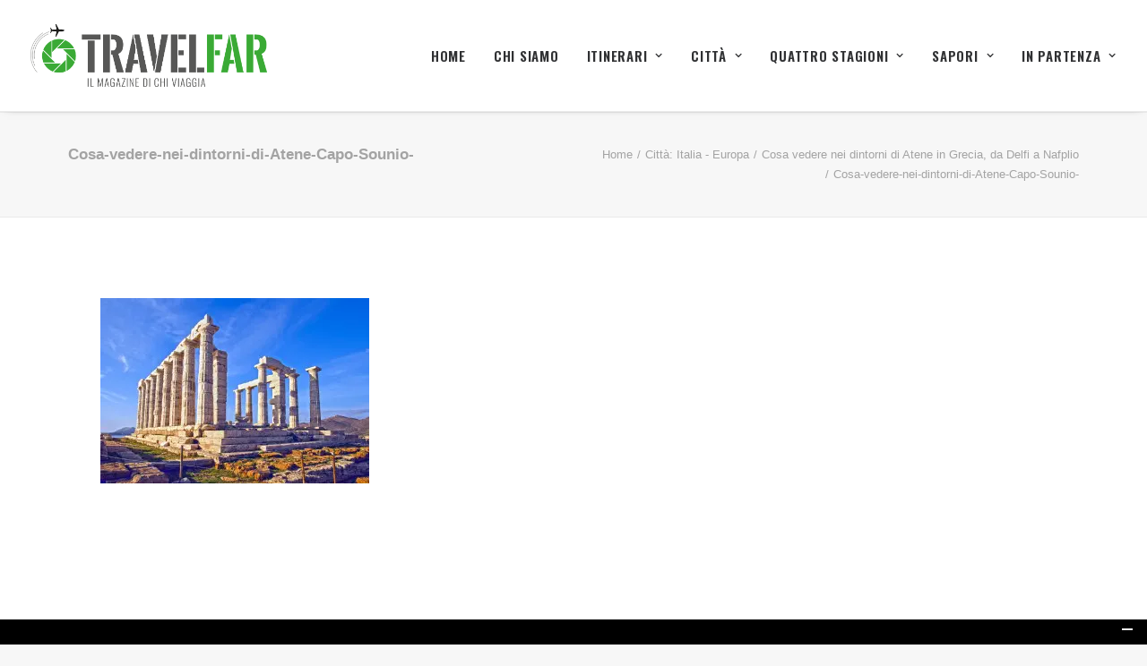

--- FILE ---
content_type: text/html; charset=UTF-8
request_url: https://www.travelfar.it/vedere-nei-dintorni-di-atene/cosa-vedere-nei-dintorni-di-atene-capo-sounio/
body_size: 16636
content:
<!DOCTYPE html>
<html class="no-touch" lang="it-IT" xmlns="http://www.w3.org/1999/xhtml">
<head>
<meta http-equiv="Content-Type" content="text/html; charset=UTF-8">
<meta name="viewport" content="width=device-width, initial-scale=1">
<link rel="profile" href="https://gmpg.org/xfn/11">
<link rel="pingback" href="">
<script data-cfasync="false" data-no-defer="1" data-no-minify="1" data-no-optimize="1">var ewww_webp_supported=!1;function check_webp_feature(A,e){var w;e=void 0!==e?e:function(){},ewww_webp_supported?e(ewww_webp_supported):((w=new Image).onload=function(){ewww_webp_supported=0<w.width&&0<w.height,e&&e(ewww_webp_supported)},w.onerror=function(){e&&e(!1)},w.src="data:image/webp;base64,"+{alpha:"UklGRkoAAABXRUJQVlA4WAoAAAAQAAAAAAAAAAAAQUxQSAwAAAARBxAR/Q9ERP8DAABWUDggGAAAABQBAJ0BKgEAAQAAAP4AAA3AAP7mtQAAAA=="}[A])}check_webp_feature("alpha");</script><script data-cfasync="false" data-no-defer="1" data-no-minify="1" data-no-optimize="1">var Arrive=function(c,w){"use strict";if(c.MutationObserver&&"undefined"!=typeof HTMLElement){var r,a=0,u=(r=HTMLElement.prototype.matches||HTMLElement.prototype.webkitMatchesSelector||HTMLElement.prototype.mozMatchesSelector||HTMLElement.prototype.msMatchesSelector,{matchesSelector:function(e,t){return e instanceof HTMLElement&&r.call(e,t)},addMethod:function(e,t,r){var a=e[t];e[t]=function(){return r.length==arguments.length?r.apply(this,arguments):"function"==typeof a?a.apply(this,arguments):void 0}},callCallbacks:function(e,t){t&&t.options.onceOnly&&1==t.firedElems.length&&(e=[e[0]]);for(var r,a=0;r=e[a];a++)r&&r.callback&&r.callback.call(r.elem,r.elem);t&&t.options.onceOnly&&1==t.firedElems.length&&t.me.unbindEventWithSelectorAndCallback.call(t.target,t.selector,t.callback)},checkChildNodesRecursively:function(e,t,r,a){for(var i,n=0;i=e[n];n++)r(i,t,a)&&a.push({callback:t.callback,elem:i}),0<i.childNodes.length&&u.checkChildNodesRecursively(i.childNodes,t,r,a)},mergeArrays:function(e,t){var r,a={};for(r in e)e.hasOwnProperty(r)&&(a[r]=e[r]);for(r in t)t.hasOwnProperty(r)&&(a[r]=t[r]);return a},toElementsArray:function(e){return e=void 0!==e&&("number"!=typeof e.length||e===c)?[e]:e}}),e=(l.prototype.addEvent=function(e,t,r,a){a={target:e,selector:t,options:r,callback:a,firedElems:[]};return this._beforeAdding&&this._beforeAdding(a),this._eventsBucket.push(a),a},l.prototype.removeEvent=function(e){for(var t,r=this._eventsBucket.length-1;t=this._eventsBucket[r];r--)e(t)&&(this._beforeRemoving&&this._beforeRemoving(t),(t=this._eventsBucket.splice(r,1))&&t.length&&(t[0].callback=null))},l.prototype.beforeAdding=function(e){this._beforeAdding=e},l.prototype.beforeRemoving=function(e){this._beforeRemoving=e},l),t=function(i,n){var o=new e,l=this,s={fireOnAttributesModification:!1};return o.beforeAdding(function(t){var e=t.target;e!==c.document&&e!==c||(e=document.getElementsByTagName("html")[0]);var r=new MutationObserver(function(e){n.call(this,e,t)}),a=i(t.options);r.observe(e,a),t.observer=r,t.me=l}),o.beforeRemoving(function(e){e.observer.disconnect()}),this.bindEvent=function(e,t,r){t=u.mergeArrays(s,t);for(var a=u.toElementsArray(this),i=0;i<a.length;i++)o.addEvent(a[i],e,t,r)},this.unbindEvent=function(){var r=u.toElementsArray(this);o.removeEvent(function(e){for(var t=0;t<r.length;t++)if(this===w||e.target===r[t])return!0;return!1})},this.unbindEventWithSelectorOrCallback=function(r){var a=u.toElementsArray(this),i=r,e="function"==typeof r?function(e){for(var t=0;t<a.length;t++)if((this===w||e.target===a[t])&&e.callback===i)return!0;return!1}:function(e){for(var t=0;t<a.length;t++)if((this===w||e.target===a[t])&&e.selector===r)return!0;return!1};o.removeEvent(e)},this.unbindEventWithSelectorAndCallback=function(r,a){var i=u.toElementsArray(this);o.removeEvent(function(e){for(var t=0;t<i.length;t++)if((this===w||e.target===i[t])&&e.selector===r&&e.callback===a)return!0;return!1})},this},i=new function(){var s={fireOnAttributesModification:!1,onceOnly:!1,existing:!1};function n(e,t,r){return!(!u.matchesSelector(e,t.selector)||(e._id===w&&(e._id=a++),-1!=t.firedElems.indexOf(e._id)))&&(t.firedElems.push(e._id),!0)}var c=(i=new t(function(e){var t={attributes:!1,childList:!0,subtree:!0};return e.fireOnAttributesModification&&(t.attributes=!0),t},function(e,i){e.forEach(function(e){var t=e.addedNodes,r=e.target,a=[];null!==t&&0<t.length?u.checkChildNodesRecursively(t,i,n,a):"attributes"===e.type&&n(r,i)&&a.push({callback:i.callback,elem:r}),u.callCallbacks(a,i)})})).bindEvent;return i.bindEvent=function(e,t,r){t=void 0===r?(r=t,s):u.mergeArrays(s,t);var a=u.toElementsArray(this);if(t.existing){for(var i=[],n=0;n<a.length;n++)for(var o=a[n].querySelectorAll(e),l=0;l<o.length;l++)i.push({callback:r,elem:o[l]});if(t.onceOnly&&i.length)return r.call(i[0].elem,i[0].elem);setTimeout(u.callCallbacks,1,i)}c.call(this,e,t,r)},i},o=new function(){var a={};function i(e,t){return u.matchesSelector(e,t.selector)}var n=(o=new t(function(){return{childList:!0,subtree:!0}},function(e,r){e.forEach(function(e){var t=e.removedNodes,e=[];null!==t&&0<t.length&&u.checkChildNodesRecursively(t,r,i,e),u.callCallbacks(e,r)})})).bindEvent;return o.bindEvent=function(e,t,r){t=void 0===r?(r=t,a):u.mergeArrays(a,t),n.call(this,e,t,r)},o};d(HTMLElement.prototype),d(NodeList.prototype),d(HTMLCollection.prototype),d(HTMLDocument.prototype),d(Window.prototype);var n={};return s(i,n,"unbindAllArrive"),s(o,n,"unbindAllLeave"),n}function l(){this._eventsBucket=[],this._beforeAdding=null,this._beforeRemoving=null}function s(e,t,r){u.addMethod(t,r,e.unbindEvent),u.addMethod(t,r,e.unbindEventWithSelectorOrCallback),u.addMethod(t,r,e.unbindEventWithSelectorAndCallback)}function d(e){e.arrive=i.bindEvent,s(i,e,"unbindArrive"),e.leave=o.bindEvent,s(o,e,"unbindLeave")}}(window,void 0),ewww_webp_supported=!1;function check_webp_feature(e,t){var r;ewww_webp_supported?t(ewww_webp_supported):((r=new Image).onload=function(){ewww_webp_supported=0<r.width&&0<r.height,t(ewww_webp_supported)},r.onerror=function(){t(!1)},r.src="data:image/webp;base64,"+{alpha:"UklGRkoAAABXRUJQVlA4WAoAAAAQAAAAAAAAAAAAQUxQSAwAAAARBxAR/Q9ERP8DAABWUDggGAAAABQBAJ0BKgEAAQAAAP4AAA3AAP7mtQAAAA==",animation:"UklGRlIAAABXRUJQVlA4WAoAAAASAAAAAAAAAAAAQU5JTQYAAAD/////AABBTk1GJgAAAAAAAAAAAAAAAAAAAGQAAABWUDhMDQAAAC8AAAAQBxAREYiI/gcA"}[e])}function ewwwLoadImages(e){if(e){for(var t=document.querySelectorAll(".batch-image img, .image-wrapper a, .ngg-pro-masonry-item a, .ngg-galleria-offscreen-seo-wrapper a"),r=0,a=t.length;r<a;r++)ewwwAttr(t[r],"data-src",t[r].getAttribute("data-webp")),ewwwAttr(t[r],"data-thumbnail",t[r].getAttribute("data-webp-thumbnail"));for(var i=document.querySelectorAll("div.woocommerce-product-gallery__image"),r=0,a=i.length;r<a;r++)ewwwAttr(i[r],"data-thumb",i[r].getAttribute("data-webp-thumb"))}for(var n=document.querySelectorAll("video"),r=0,a=n.length;r<a;r++)ewwwAttr(n[r],"poster",e?n[r].getAttribute("data-poster-webp"):n[r].getAttribute("data-poster-image"));for(var o,l=document.querySelectorAll("img.ewww_webp_lazy_load"),r=0,a=l.length;r<a;r++)e&&(ewwwAttr(l[r],"data-lazy-srcset",l[r].getAttribute("data-lazy-srcset-webp")),ewwwAttr(l[r],"data-srcset",l[r].getAttribute("data-srcset-webp")),ewwwAttr(l[r],"data-lazy-src",l[r].getAttribute("data-lazy-src-webp")),ewwwAttr(l[r],"data-src",l[r].getAttribute("data-src-webp")),ewwwAttr(l[r],"data-orig-file",l[r].getAttribute("data-webp-orig-file")),ewwwAttr(l[r],"data-medium-file",l[r].getAttribute("data-webp-medium-file")),ewwwAttr(l[r],"data-large-file",l[r].getAttribute("data-webp-large-file")),null!=(o=l[r].getAttribute("srcset"))&&!1!==o&&o.includes("R0lGOD")&&ewwwAttr(l[r],"src",l[r].getAttribute("data-lazy-src-webp"))),l[r].className=l[r].className.replace(/\bewww_webp_lazy_load\b/,"");for(var s=document.querySelectorAll(".ewww_webp"),r=0,a=s.length;r<a;r++)e?(ewwwAttr(s[r],"srcset",s[r].getAttribute("data-srcset-webp")),ewwwAttr(s[r],"src",s[r].getAttribute("data-src-webp")),ewwwAttr(s[r],"data-orig-file",s[r].getAttribute("data-webp-orig-file")),ewwwAttr(s[r],"data-medium-file",s[r].getAttribute("data-webp-medium-file")),ewwwAttr(s[r],"data-large-file",s[r].getAttribute("data-webp-large-file")),ewwwAttr(s[r],"data-large_image",s[r].getAttribute("data-webp-large_image")),ewwwAttr(s[r],"data-src",s[r].getAttribute("data-webp-src"))):(ewwwAttr(s[r],"srcset",s[r].getAttribute("data-srcset-img")),ewwwAttr(s[r],"src",s[r].getAttribute("data-src-img"))),s[r].className=s[r].className.replace(/\bewww_webp\b/,"ewww_webp_loaded");window.jQuery&&jQuery.fn.isotope&&jQuery.fn.imagesLoaded&&(jQuery(".fusion-posts-container-infinite").imagesLoaded(function(){jQuery(".fusion-posts-container-infinite").hasClass("isotope")&&jQuery(".fusion-posts-container-infinite").isotope()}),jQuery(".fusion-portfolio:not(.fusion-recent-works) .fusion-portfolio-wrapper").imagesLoaded(function(){jQuery(".fusion-portfolio:not(.fusion-recent-works) .fusion-portfolio-wrapper").isotope()}))}function ewwwWebPInit(e){ewwwLoadImages(e),ewwwNggLoadGalleries(e),document.arrive(".ewww_webp",function(){ewwwLoadImages(e)}),document.arrive(".ewww_webp_lazy_load",function(){ewwwLoadImages(e)}),document.arrive("videos",function(){ewwwLoadImages(e)}),"loading"==document.readyState?document.addEventListener("DOMContentLoaded",ewwwJSONParserInit):("undefined"!=typeof galleries&&ewwwNggParseGalleries(e),ewwwWooParseVariations(e))}function ewwwAttr(e,t,r){null!=r&&!1!==r&&e.setAttribute(t,r)}function ewwwJSONParserInit(){"undefined"!=typeof galleries&&check_webp_feature("alpha",ewwwNggParseGalleries),check_webp_feature("alpha",ewwwWooParseVariations)}function ewwwWooParseVariations(e){if(e)for(var t=document.querySelectorAll("form.variations_form"),r=0,a=t.length;r<a;r++){var i=t[r].getAttribute("data-product_variations"),n=!1;try{for(var o in i=JSON.parse(i))void 0!==i[o]&&void 0!==i[o].image&&(void 0!==i[o].image.src_webp&&(i[o].image.src=i[o].image.src_webp,n=!0),void 0!==i[o].image.srcset_webp&&(i[o].image.srcset=i[o].image.srcset_webp,n=!0),void 0!==i[o].image.full_src_webp&&(i[o].image.full_src=i[o].image.full_src_webp,n=!0),void 0!==i[o].image.gallery_thumbnail_src_webp&&(i[o].image.gallery_thumbnail_src=i[o].image.gallery_thumbnail_src_webp,n=!0),void 0!==i[o].image.thumb_src_webp&&(i[o].image.thumb_src=i[o].image.thumb_src_webp,n=!0));n&&ewwwAttr(t[r],"data-product_variations",JSON.stringify(i))}catch(e){}}}function ewwwNggParseGalleries(e){if(e)for(var t in galleries){var r=galleries[t];galleries[t].images_list=ewwwNggParseImageList(r.images_list)}}function ewwwNggLoadGalleries(e){e&&document.addEventListener("ngg.galleria.themeadded",function(e,t){window.ngg_galleria._create_backup=window.ngg_galleria.create,window.ngg_galleria.create=function(e,t){var r=$(e).data("id");return galleries["gallery_"+r].images_list=ewwwNggParseImageList(galleries["gallery_"+r].images_list),window.ngg_galleria._create_backup(e,t)}})}function ewwwNggParseImageList(e){for(var t in e){var r=e[t];if(void 0!==r["image-webp"]&&(e[t].image=r["image-webp"],delete e[t]["image-webp"]),void 0!==r["thumb-webp"]&&(e[t].thumb=r["thumb-webp"],delete e[t]["thumb-webp"]),void 0!==r.full_image_webp&&(e[t].full_image=r.full_image_webp,delete e[t].full_image_webp),void 0!==r.srcsets)for(var a in r.srcsets)nggSrcset=r.srcsets[a],void 0!==r.srcsets[a+"-webp"]&&(e[t].srcsets[a]=r.srcsets[a+"-webp"],delete e[t].srcsets[a+"-webp"]);if(void 0!==r.full_srcsets)for(var i in r.full_srcsets)nggFSrcset=r.full_srcsets[i],void 0!==r.full_srcsets[i+"-webp"]&&(e[t].full_srcsets[i]=r.full_srcsets[i+"-webp"],delete e[t].full_srcsets[i+"-webp"])}return e}check_webp_feature("alpha",ewwwWebPInit);</script>
	  <meta name='robots' content='index, follow, max-image-preview:large, max-snippet:-1, max-video-preview:-1' />
	<style>img:is([sizes="auto" i], [sizes^="auto," i]) { contain-intrinsic-size: 3000px 1500px }</style>
	
	<!-- This site is optimized with the Yoast SEO plugin v26.7 - https://yoast.com/wordpress/plugins/seo/ -->
	<title>Cosa-vedere-nei-dintorni-di-Atene-Capo-Sounio- Travelfar</title>
	<link rel="canonical" href="https://www.travelfar.it/vedere-nei-dintorni-di-atene/cosa-vedere-nei-dintorni-di-atene-capo-sounio/" />
	<meta property="og:locale" content="it_IT" />
	<meta property="og:type" content="article" />
	<meta property="og:title" content="Cosa-vedere-nei-dintorni-di-Atene-Capo-Sounio- Travelfar" />
	<meta property="og:url" content="https://www.travelfar.it/vedere-nei-dintorni-di-atene/cosa-vedere-nei-dintorni-di-atene-capo-sounio/" />
	<meta property="og:site_name" content="Travelfar" />
	<meta property="article:modified_time" content="2016-08-11T22:43:04+00:00" />
	<meta property="og:image" content="https://www.travelfar.it/vedere-nei-dintorni-di-atene/cosa-vedere-nei-dintorni-di-atene-capo-sounio" />
	<meta property="og:image:width" content="1300" />
	<meta property="og:image:height" content="897" />
	<meta property="og:image:type" content="image/jpeg" />
	<meta name="twitter:card" content="summary_large_image" />
	<meta name="twitter:site" content="@travelfar_it" />
	<script type="application/ld+json" class="yoast-schema-graph">{"@context":"https://schema.org","@graph":[{"@type":"WebPage","@id":"https://www.travelfar.it/vedere-nei-dintorni-di-atene/cosa-vedere-nei-dintorni-di-atene-capo-sounio/","url":"https://www.travelfar.it/vedere-nei-dintorni-di-atene/cosa-vedere-nei-dintorni-di-atene-capo-sounio/","name":"Cosa-vedere-nei-dintorni-di-Atene-Capo-Sounio- Travelfar","isPartOf":{"@id":"https://www.travelfar.it/#website"},"primaryImageOfPage":{"@id":"https://www.travelfar.it/vedere-nei-dintorni-di-atene/cosa-vedere-nei-dintorni-di-atene-capo-sounio/#primaryimage"},"image":{"@id":"https://www.travelfar.it/vedere-nei-dintorni-di-atene/cosa-vedere-nei-dintorni-di-atene-capo-sounio/#primaryimage"},"thumbnailUrl":"https://www.travelfar.it/wp-content/uploads/Cosa-vedere-nei-dintorni-di-Atene-Capo-Sounio-.jpg","datePublished":"2016-08-11T22:43:00+00:00","dateModified":"2016-08-11T22:43:04+00:00","breadcrumb":{"@id":"https://www.travelfar.it/vedere-nei-dintorni-di-atene/cosa-vedere-nei-dintorni-di-atene-capo-sounio/#breadcrumb"},"inLanguage":"it-IT","potentialAction":[{"@type":"ReadAction","target":["https://www.travelfar.it/vedere-nei-dintorni-di-atene/cosa-vedere-nei-dintorni-di-atene-capo-sounio/"]}]},{"@type":"ImageObject","inLanguage":"it-IT","@id":"https://www.travelfar.it/vedere-nei-dintorni-di-atene/cosa-vedere-nei-dintorni-di-atene-capo-sounio/#primaryimage","url":"https://www.travelfar.it/wp-content/uploads/Cosa-vedere-nei-dintorni-di-Atene-Capo-Sounio-.jpg","contentUrl":"https://www.travelfar.it/wp-content/uploads/Cosa-vedere-nei-dintorni-di-Atene-Capo-Sounio-.jpg","width":1300,"height":897},{"@type":"BreadcrumbList","@id":"https://www.travelfar.it/vedere-nei-dintorni-di-atene/cosa-vedere-nei-dintorni-di-atene-capo-sounio/#breadcrumb","itemListElement":[{"@type":"ListItem","position":1,"name":"Home","item":"https://www.travelfar.it/"},{"@type":"ListItem","position":2,"name":"Cosa vedere nei dintorni di Atene in Grecia, da Delfi a Nafplio","item":"https://www.travelfar.it/vedere-nei-dintorni-di-atene/"},{"@type":"ListItem","position":3,"name":"Cosa-vedere-nei-dintorni-di-Atene-Capo-Sounio-"}]},{"@type":"WebSite","@id":"https://www.travelfar.it/#website","url":"https://www.travelfar.it/","name":"Travelfar","description":"Il magazine di chi viaggia","potentialAction":[{"@type":"SearchAction","target":{"@type":"EntryPoint","urlTemplate":"https://www.travelfar.it/?s={search_term_string}"},"query-input":{"@type":"PropertyValueSpecification","valueRequired":true,"valueName":"search_term_string"}}],"inLanguage":"it-IT"}]}</script>
	<!-- / Yoast SEO plugin. -->


<link rel='dns-prefetch' href='//cdn.iubenda.com' />
<link rel='dns-prefetch' href='//fonts.googleapis.com' />
<link rel="alternate" type="application/rss+xml" title="Travelfar &raquo; Feed" href="https://www.travelfar.it/feed/" />
		<!-- This site uses the Google Analytics by MonsterInsights plugin v9.11.1 - Using Analytics tracking - https://www.monsterinsights.com/ -->
		<!-- Nota: MonsterInsights non è attualmente configurato su questo sito. Il proprietario del sito deve autenticarsi con Google Analytics nel pannello delle impostazioni di MonsterInsights. -->
					<!-- No tracking code set -->
				<!-- / Google Analytics by MonsterInsights -->
		<link rel='stylesheet' id='wp-block-library-css' href='https://www.travelfar.it/wp-includes/css/dist/block-library/style.min.css?ver=6.8.3' type='text/css' media='all' />
<style id='classic-theme-styles-inline-css' type='text/css'>
/*! This file is auto-generated */
.wp-block-button__link{color:#fff;background-color:#32373c;border-radius:9999px;box-shadow:none;text-decoration:none;padding:calc(.667em + 2px) calc(1.333em + 2px);font-size:1.125em}.wp-block-file__button{background:#32373c;color:#fff;text-decoration:none}
</style>
<style id='global-styles-inline-css' type='text/css'>
:root{--wp--preset--aspect-ratio--square: 1;--wp--preset--aspect-ratio--4-3: 4/3;--wp--preset--aspect-ratio--3-4: 3/4;--wp--preset--aspect-ratio--3-2: 3/2;--wp--preset--aspect-ratio--2-3: 2/3;--wp--preset--aspect-ratio--16-9: 16/9;--wp--preset--aspect-ratio--9-16: 9/16;--wp--preset--color--black: #000000;--wp--preset--color--cyan-bluish-gray: #abb8c3;--wp--preset--color--white: #ffffff;--wp--preset--color--pale-pink: #f78da7;--wp--preset--color--vivid-red: #cf2e2e;--wp--preset--color--luminous-vivid-orange: #ff6900;--wp--preset--color--luminous-vivid-amber: #fcb900;--wp--preset--color--light-green-cyan: #7bdcb5;--wp--preset--color--vivid-green-cyan: #00d084;--wp--preset--color--pale-cyan-blue: #8ed1fc;--wp--preset--color--vivid-cyan-blue: #0693e3;--wp--preset--color--vivid-purple: #9b51e0;--wp--preset--gradient--vivid-cyan-blue-to-vivid-purple: linear-gradient(135deg,rgba(6,147,227,1) 0%,rgb(155,81,224) 100%);--wp--preset--gradient--light-green-cyan-to-vivid-green-cyan: linear-gradient(135deg,rgb(122,220,180) 0%,rgb(0,208,130) 100%);--wp--preset--gradient--luminous-vivid-amber-to-luminous-vivid-orange: linear-gradient(135deg,rgba(252,185,0,1) 0%,rgba(255,105,0,1) 100%);--wp--preset--gradient--luminous-vivid-orange-to-vivid-red: linear-gradient(135deg,rgba(255,105,0,1) 0%,rgb(207,46,46) 100%);--wp--preset--gradient--very-light-gray-to-cyan-bluish-gray: linear-gradient(135deg,rgb(238,238,238) 0%,rgb(169,184,195) 100%);--wp--preset--gradient--cool-to-warm-spectrum: linear-gradient(135deg,rgb(74,234,220) 0%,rgb(151,120,209) 20%,rgb(207,42,186) 40%,rgb(238,44,130) 60%,rgb(251,105,98) 80%,rgb(254,248,76) 100%);--wp--preset--gradient--blush-light-purple: linear-gradient(135deg,rgb(255,206,236) 0%,rgb(152,150,240) 100%);--wp--preset--gradient--blush-bordeaux: linear-gradient(135deg,rgb(254,205,165) 0%,rgb(254,45,45) 50%,rgb(107,0,62) 100%);--wp--preset--gradient--luminous-dusk: linear-gradient(135deg,rgb(255,203,112) 0%,rgb(199,81,192) 50%,rgb(65,88,208) 100%);--wp--preset--gradient--pale-ocean: linear-gradient(135deg,rgb(255,245,203) 0%,rgb(182,227,212) 50%,rgb(51,167,181) 100%);--wp--preset--gradient--electric-grass: linear-gradient(135deg,rgb(202,248,128) 0%,rgb(113,206,126) 100%);--wp--preset--gradient--midnight: linear-gradient(135deg,rgb(2,3,129) 0%,rgb(40,116,252) 100%);--wp--preset--font-size--small: 13px;--wp--preset--font-size--medium: 20px;--wp--preset--font-size--large: 36px;--wp--preset--font-size--x-large: 42px;--wp--preset--spacing--20: 0.44rem;--wp--preset--spacing--30: 0.67rem;--wp--preset--spacing--40: 1rem;--wp--preset--spacing--50: 1.5rem;--wp--preset--spacing--60: 2.25rem;--wp--preset--spacing--70: 3.38rem;--wp--preset--spacing--80: 5.06rem;--wp--preset--shadow--natural: 6px 6px 9px rgba(0, 0, 0, 0.2);--wp--preset--shadow--deep: 12px 12px 50px rgba(0, 0, 0, 0.4);--wp--preset--shadow--sharp: 6px 6px 0px rgba(0, 0, 0, 0.2);--wp--preset--shadow--outlined: 6px 6px 0px -3px rgba(255, 255, 255, 1), 6px 6px rgba(0, 0, 0, 1);--wp--preset--shadow--crisp: 6px 6px 0px rgba(0, 0, 0, 1);}:where(.is-layout-flex){gap: 0.5em;}:where(.is-layout-grid){gap: 0.5em;}body .is-layout-flex{display: flex;}.is-layout-flex{flex-wrap: wrap;align-items: center;}.is-layout-flex > :is(*, div){margin: 0;}body .is-layout-grid{display: grid;}.is-layout-grid > :is(*, div){margin: 0;}:where(.wp-block-columns.is-layout-flex){gap: 2em;}:where(.wp-block-columns.is-layout-grid){gap: 2em;}:where(.wp-block-post-template.is-layout-flex){gap: 1.25em;}:where(.wp-block-post-template.is-layout-grid){gap: 1.25em;}.has-black-color{color: var(--wp--preset--color--black) !important;}.has-cyan-bluish-gray-color{color: var(--wp--preset--color--cyan-bluish-gray) !important;}.has-white-color{color: var(--wp--preset--color--white) !important;}.has-pale-pink-color{color: var(--wp--preset--color--pale-pink) !important;}.has-vivid-red-color{color: var(--wp--preset--color--vivid-red) !important;}.has-luminous-vivid-orange-color{color: var(--wp--preset--color--luminous-vivid-orange) !important;}.has-luminous-vivid-amber-color{color: var(--wp--preset--color--luminous-vivid-amber) !important;}.has-light-green-cyan-color{color: var(--wp--preset--color--light-green-cyan) !important;}.has-vivid-green-cyan-color{color: var(--wp--preset--color--vivid-green-cyan) !important;}.has-pale-cyan-blue-color{color: var(--wp--preset--color--pale-cyan-blue) !important;}.has-vivid-cyan-blue-color{color: var(--wp--preset--color--vivid-cyan-blue) !important;}.has-vivid-purple-color{color: var(--wp--preset--color--vivid-purple) !important;}.has-black-background-color{background-color: var(--wp--preset--color--black) !important;}.has-cyan-bluish-gray-background-color{background-color: var(--wp--preset--color--cyan-bluish-gray) !important;}.has-white-background-color{background-color: var(--wp--preset--color--white) !important;}.has-pale-pink-background-color{background-color: var(--wp--preset--color--pale-pink) !important;}.has-vivid-red-background-color{background-color: var(--wp--preset--color--vivid-red) !important;}.has-luminous-vivid-orange-background-color{background-color: var(--wp--preset--color--luminous-vivid-orange) !important;}.has-luminous-vivid-amber-background-color{background-color: var(--wp--preset--color--luminous-vivid-amber) !important;}.has-light-green-cyan-background-color{background-color: var(--wp--preset--color--light-green-cyan) !important;}.has-vivid-green-cyan-background-color{background-color: var(--wp--preset--color--vivid-green-cyan) !important;}.has-pale-cyan-blue-background-color{background-color: var(--wp--preset--color--pale-cyan-blue) !important;}.has-vivid-cyan-blue-background-color{background-color: var(--wp--preset--color--vivid-cyan-blue) !important;}.has-vivid-purple-background-color{background-color: var(--wp--preset--color--vivid-purple) !important;}.has-black-border-color{border-color: var(--wp--preset--color--black) !important;}.has-cyan-bluish-gray-border-color{border-color: var(--wp--preset--color--cyan-bluish-gray) !important;}.has-white-border-color{border-color: var(--wp--preset--color--white) !important;}.has-pale-pink-border-color{border-color: var(--wp--preset--color--pale-pink) !important;}.has-vivid-red-border-color{border-color: var(--wp--preset--color--vivid-red) !important;}.has-luminous-vivid-orange-border-color{border-color: var(--wp--preset--color--luminous-vivid-orange) !important;}.has-luminous-vivid-amber-border-color{border-color: var(--wp--preset--color--luminous-vivid-amber) !important;}.has-light-green-cyan-border-color{border-color: var(--wp--preset--color--light-green-cyan) !important;}.has-vivid-green-cyan-border-color{border-color: var(--wp--preset--color--vivid-green-cyan) !important;}.has-pale-cyan-blue-border-color{border-color: var(--wp--preset--color--pale-cyan-blue) !important;}.has-vivid-cyan-blue-border-color{border-color: var(--wp--preset--color--vivid-cyan-blue) !important;}.has-vivid-purple-border-color{border-color: var(--wp--preset--color--vivid-purple) !important;}.has-vivid-cyan-blue-to-vivid-purple-gradient-background{background: var(--wp--preset--gradient--vivid-cyan-blue-to-vivid-purple) !important;}.has-light-green-cyan-to-vivid-green-cyan-gradient-background{background: var(--wp--preset--gradient--light-green-cyan-to-vivid-green-cyan) !important;}.has-luminous-vivid-amber-to-luminous-vivid-orange-gradient-background{background: var(--wp--preset--gradient--luminous-vivid-amber-to-luminous-vivid-orange) !important;}.has-luminous-vivid-orange-to-vivid-red-gradient-background{background: var(--wp--preset--gradient--luminous-vivid-orange-to-vivid-red) !important;}.has-very-light-gray-to-cyan-bluish-gray-gradient-background{background: var(--wp--preset--gradient--very-light-gray-to-cyan-bluish-gray) !important;}.has-cool-to-warm-spectrum-gradient-background{background: var(--wp--preset--gradient--cool-to-warm-spectrum) !important;}.has-blush-light-purple-gradient-background{background: var(--wp--preset--gradient--blush-light-purple) !important;}.has-blush-bordeaux-gradient-background{background: var(--wp--preset--gradient--blush-bordeaux) !important;}.has-luminous-dusk-gradient-background{background: var(--wp--preset--gradient--luminous-dusk) !important;}.has-pale-ocean-gradient-background{background: var(--wp--preset--gradient--pale-ocean) !important;}.has-electric-grass-gradient-background{background: var(--wp--preset--gradient--electric-grass) !important;}.has-midnight-gradient-background{background: var(--wp--preset--gradient--midnight) !important;}.has-small-font-size{font-size: var(--wp--preset--font-size--small) !important;}.has-medium-font-size{font-size: var(--wp--preset--font-size--medium) !important;}.has-large-font-size{font-size: var(--wp--preset--font-size--large) !important;}.has-x-large-font-size{font-size: var(--wp--preset--font-size--x-large) !important;}
:where(.wp-block-post-template.is-layout-flex){gap: 1.25em;}:where(.wp-block-post-template.is-layout-grid){gap: 1.25em;}
:where(.wp-block-columns.is-layout-flex){gap: 2em;}:where(.wp-block-columns.is-layout-grid){gap: 2em;}
:root :where(.wp-block-pullquote){font-size: 1.5em;line-height: 1.6;}
</style>
<link rel='stylesheet' id='contact-form-7-css' href='https://www.travelfar.it/wp-content/plugins/contact-form-7/includes/css/styles.css?ver=6.1.4' type='text/css' media='all' />
<link rel='stylesheet' id='uncodefont-google-css' href='//fonts.googleapis.com/css?family=Comfortaa%3A300%2Cregular%2C500%2C600%2C700%7CPoiret+One%3Aregular%7COswald%3A200%2C300%2Cregular%2C500%2C600%2C700&#038;subset=cyrillic%2Ccyrillic-ext%2Cgreek%2Clatin%2Clatin-ext%2Cvietnamese&#038;ver=2.7.8' type='text/css' media='all' />
<link rel='stylesheet' id='uncode-privacy-css' href='https://www.travelfar.it/wp-content/plugins/uncode-privacy/assets/css/uncode-privacy-public.css?ver=2.2.2' type='text/css' media='all' />
<link rel='stylesheet' id='wp-lightbox-2.min.css-css' href='https://www.travelfar.it/wp-content/plugins/wp-lightbox-2/styles/lightbox.min.css?ver=1.3.4' type='text/css' media='all' />
<link rel='stylesheet' id='uncode-style-css' href='https://www.travelfar.it/wp-content/themes/uncode/library/css/style.css?ver=807649896' type='text/css' media='all' />
<style id='uncode-style-inline-css' type='text/css'>

@media (max-width: 959px) { .navbar-brand > * { height: 50px !important;}}
@media (min-width: 960px) { .limit-width { max-width: 1200px; margin: auto;}}
.menu-primary ul.menu-smart > li > a, .menu-primary ul.menu-smart li.dropdown > a, .menu-primary ul.menu-smart li.mega-menu > a, .vmenu-container ul.menu-smart > li > a, .vmenu-container ul.menu-smart li.dropdown > a { text-transform: uppercase; }
.menu-primary ul.menu-smart ul a, .vmenu-container ul.menu-smart ul a { text-transform: uppercase; }
#changer-back-color { transition: background-color 1000ms cubic-bezier(0.25, 1, 0.5, 1) !important; } #changer-back-color > div { transition: opacity 1000ms cubic-bezier(0.25, 1, 0.5, 1) !important; } body.bg-changer-init.disable-hover .main-wrapper .style-light,  body.bg-changer-init.disable-hover .main-wrapper .style-light h1,  body.bg-changer-init.disable-hover .main-wrapper .style-light h2, body.bg-changer-init.disable-hover .main-wrapper .style-light h3, body.bg-changer-init.disable-hover .main-wrapper .style-light h4, body.bg-changer-init.disable-hover .main-wrapper .style-light h5, body.bg-changer-init.disable-hover .main-wrapper .style-light h6, body.bg-changer-init.disable-hover .main-wrapper .style-light a, body.bg-changer-init.disable-hover .main-wrapper .style-dark, body.bg-changer-init.disable-hover .main-wrapper .style-dark h1, body.bg-changer-init.disable-hover .main-wrapper .style-dark h2, body.bg-changer-init.disable-hover .main-wrapper .style-dark h3, body.bg-changer-init.disable-hover .main-wrapper .style-dark h4, body.bg-changer-init.disable-hover .main-wrapper .style-dark h5, body.bg-changer-init.disable-hover .main-wrapper .style-dark h6, body.bg-changer-init.disable-hover .main-wrapper .style-dark a { transition: color 1000ms cubic-bezier(0.25, 1, 0.5, 1) !important; }
</style>
<link rel='stylesheet' id='uncode-icons-css' href='https://www.travelfar.it/wp-content/themes/uncode/library/css/uncode-icons.css?ver=807649896' type='text/css' media='all' />
<link rel='stylesheet' id='uncode-custom-style-css' href='https://www.travelfar.it/wp-content/themes/uncode/library/css/style-custom.css?ver=807649896' type='text/css' media='all' />
<script type="text/javascript" src="https://www.travelfar.it/wp-includes/js/jquery/jquery.min.js?ver=3.7.1" id="jquery-core-js"></script>
<script type="text/javascript" src="https://www.travelfar.it/wp-includes/js/jquery/jquery-migrate.min.js?ver=3.4.1" id="jquery-migrate-js"></script>

<script  type="text/javascript" class=" _iub_cs_skip" type="text/javascript" id="iubenda-head-inline-scripts-0">
/* <![CDATA[ */
var _iub = _iub || [];
_iub.csConfiguration = {"askConsentAtCookiePolicyUpdate":true,"countryDetection":true,"enableFadp":true,"enableLgpd":true,"enableTcf":true,"enableUspr":true,"floatingPreferencesButtonDisplay":"bottom-right","googleAdditionalConsentMode":true,"lgpdAppliesGlobally":false,"perPurposeConsent":true,"reloadOnConsent":true,"siteId":3245607,"tcfPurposes":{"2":"consent_only","7":"consent_only","8":"consent_only","9":"consent_only","10":"consent_only","11":"consent_only"},"whitelabel":false,"cookiePolicyId":28451778,"lang":"it", "promptToAcceptOnBlockedElements":true, "banner":{ "acceptButtonCaptionColor":"#FFFFFF","acceptButtonColor":"#44A327","acceptButtonDisplay":true,"backgroundOverlay":true,"closeButtonRejects":true,"customizeButtonCaptionColor":"#000000","customizeButtonColor":"#DBDBDB","customizeButtonDisplay":true,"explicitWithdrawal":true,"listPurposes":true,"logo":"https://www.travelfar.it/wp-content/uploads/travelfar-logo-1.png","linksColor":"#FFFFFF","position":"float-bottom-right","rejectButtonCaptionColor":"#000000","rejectButtonColor":"#DBDBDB","rejectButtonDisplay":true,"showPurposesToggles":true }};
/* ]]> */
</script>
<script  type="text/javascript" class=" _iub_cs_skip" type="text/javascript" src="//cdn.iubenda.com/cs/tcf/stub-v2.js?ver=3.12.5" id="iubenda-head-scripts-1-js"></script>
<script  type="text/javascript" class=" _iub_cs_skip" type="text/javascript" src="//cdn.iubenda.com/cs/tcf/safe-tcf-v2.js?ver=3.12.5" id="iubenda-head-scripts-2-js"></script>
<script  type="text/javascript" class=" _iub_cs_skip" type="text/javascript" src="//cdn.iubenda.com/cs/gpp/stub.js?ver=3.12.5" id="iubenda-head-scripts-3-js"></script>
<script  type="text/javascript" charset="UTF-8" async="" class=" _iub_cs_skip" type="text/javascript" src="//cdn.iubenda.com/cs/iubenda_cs.js?ver=3.12.5" id="iubenda-head-scripts-4-js"></script>
<script type="text/javascript" id="uncode-init-js-extra">
/* <![CDATA[ */
var SiteParameters = {"days":"giorni","hours":"ore","minutes":"minuti","seconds":"secondi","constant_scroll":"on","scroll_speed":"2","parallax_factor":"0.25","loading":"Caricamento...","slide_name":"slide","slide_footer":"footer","ajax_url":"https:\/\/www.travelfar.it\/wp-admin\/admin-ajax.php","nonce_adaptive_images":"e30319d8a9","nonce_srcset_async":"5612ce5d56","enable_debug":"","block_mobile_videos":"","is_frontend_editor":"","main_width":["1200","px"],"mobile_parallax_allowed":"","wireframes_plugin_active":"1","sticky_elements":"off","lazyload_type":"","resize_quality":"90","register_metadata":"","bg_changer_time":"1000","update_wc_fragments":"1","optimize_shortpixel_image":"","custom_cursor_selector":"[href], .trigger-overlay, .owl-next, .owl-prev, .owl-dot, input[type=\"submit\"], input[type=\"checkbox\"], button[type=\"submit\"], a[class^=\"ilightbox\"], .ilightbox-thumbnail, .ilightbox-prev, .ilightbox-next, .overlay-close, .unmodal-close, .qty-inset > span, .share-button li, .uncode-post-titles .tmb.tmb-click-area, .btn-link, .tmb-click-row .t-inside, .lg-outer button, .lg-thumb img","mobile_parallax_animation":"","lbox_enhanced":"1","native_media_player":"","vimeoPlayerParams":"?autoplay=0","ajax_filter_key_search":"key","ajax_filter_key_unfilter":"unfilter"};
/* ]]> */
</script>
<script type="text/javascript" src="https://www.travelfar.it/wp-content/themes/uncode/library/js/init.js?ver=807649896" id="uncode-init-js"></script>
<link rel="https://api.w.org/" href="https://www.travelfar.it/wp-json/" /><link rel="alternate" title="JSON" type="application/json" href="https://www.travelfar.it/wp-json/wp/v2/media/2838" /><link rel="EditURI" type="application/rsd+xml" title="RSD" href="https://www.travelfar.it/xmlrpc.php?rsd" />
<meta name="generator" content="WordPress 6.8.3" />
<link rel='shortlink' href='https://www.travelfar.it/?p=2838' />
<link rel="alternate" title="oEmbed (JSON)" type="application/json+oembed" href="https://www.travelfar.it/wp-json/oembed/1.0/embed?url=https%3A%2F%2Fwww.travelfar.it%2Fvedere-nei-dintorni-di-atene%2Fcosa-vedere-nei-dintorni-di-atene-capo-sounio%2F" />
<link rel="alternate" title="oEmbed (XML)" type="text/xml+oembed" href="https://www.travelfar.it/wp-json/oembed/1.0/embed?url=https%3A%2F%2Fwww.travelfar.it%2Fvedere-nei-dintorni-di-atene%2Fcosa-vedere-nei-dintorni-di-atene-capo-sounio%2F&#038;format=xml" />
<meta name="generator" content="Powered by Slider Revolution 6.6.10 - responsive, Mobile-Friendly Slider Plugin for WordPress with comfortable drag and drop interface." />
<link rel="icon" href="https://www.travelfar.it/wp-content/uploads/cropped-cropped-travelfar-logo-32x32.png" sizes="32x32" />
<link rel="icon" href="https://www.travelfar.it/wp-content/uploads/cropped-cropped-travelfar-logo-192x192.png" sizes="192x192" />
<link rel="apple-touch-icon" href="https://www.travelfar.it/wp-content/uploads/cropped-cropped-travelfar-logo-180x180.png" />
<meta name="msapplication-TileImage" content="https://www.travelfar.it/wp-content/uploads/cropped-cropped-travelfar-logo-270x270.png" />
<script>function setREVStartSize(e){
			//window.requestAnimationFrame(function() {
				window.RSIW = window.RSIW===undefined ? window.innerWidth : window.RSIW;
				window.RSIH = window.RSIH===undefined ? window.innerHeight : window.RSIH;
				try {
					var pw = document.getElementById(e.c).parentNode.offsetWidth,
						newh;
					pw = pw===0 || isNaN(pw) || (e.l=="fullwidth" || e.layout=="fullwidth") ? window.RSIW : pw;
					e.tabw = e.tabw===undefined ? 0 : parseInt(e.tabw);
					e.thumbw = e.thumbw===undefined ? 0 : parseInt(e.thumbw);
					e.tabh = e.tabh===undefined ? 0 : parseInt(e.tabh);
					e.thumbh = e.thumbh===undefined ? 0 : parseInt(e.thumbh);
					e.tabhide = e.tabhide===undefined ? 0 : parseInt(e.tabhide);
					e.thumbhide = e.thumbhide===undefined ? 0 : parseInt(e.thumbhide);
					e.mh = e.mh===undefined || e.mh=="" || e.mh==="auto" ? 0 : parseInt(e.mh,0);
					if(e.layout==="fullscreen" || e.l==="fullscreen")
						newh = Math.max(e.mh,window.RSIH);
					else{
						e.gw = Array.isArray(e.gw) ? e.gw : [e.gw];
						for (var i in e.rl) if (e.gw[i]===undefined || e.gw[i]===0) e.gw[i] = e.gw[i-1];
						e.gh = e.el===undefined || e.el==="" || (Array.isArray(e.el) && e.el.length==0)? e.gh : e.el;
						e.gh = Array.isArray(e.gh) ? e.gh : [e.gh];
						for (var i in e.rl) if (e.gh[i]===undefined || e.gh[i]===0) e.gh[i] = e.gh[i-1];
											
						var nl = new Array(e.rl.length),
							ix = 0,
							sl;
						e.tabw = e.tabhide>=pw ? 0 : e.tabw;
						e.thumbw = e.thumbhide>=pw ? 0 : e.thumbw;
						e.tabh = e.tabhide>=pw ? 0 : e.tabh;
						e.thumbh = e.thumbhide>=pw ? 0 : e.thumbh;
						for (var i in e.rl) nl[i] = e.rl[i]<window.RSIW ? 0 : e.rl[i];
						sl = nl[0];
						for (var i in nl) if (sl>nl[i] && nl[i]>0) { sl = nl[i]; ix=i;}
						var m = pw>(e.gw[ix]+e.tabw+e.thumbw) ? 1 : (pw-(e.tabw+e.thumbw)) / (e.gw[ix]);
						newh =  (e.gh[ix] * m) + (e.tabh + e.thumbh);
					}
					var el = document.getElementById(e.c);
					if (el!==null && el) el.style.height = newh+"px";
					el = document.getElementById(e.c+"_wrapper");
					if (el!==null && el) {
						el.style.height = newh+"px";
						el.style.display = "block";
					}
				} catch(e){
					console.log("Failure at Presize of Slider:" + e)
				}
			//});
		  };</script>
		<style type="text/css" id="wp-custom-css">
			.grecaptcha-badge{visibility: collapse !important;}
		</style>
		<noscript><style> .wpb_animate_when_almost_visible { opacity: 1; }</style></noscript></head>
<body data-rsssl=1 class="attachment wp-singular attachment-template-default single single-attachment postid-2838 attachmentid-2838 attachment-jpeg wp-theme-uncode  style-color-lxmt-bg group-blog hormenu-position-left megamenu-full-submenu hmenu hmenu-position-right header-full-width main-center-align textual-accent-color menu-sticky-mobile mobile-parallax-not-allowed ilb-no-bounce uncode-logo-mobile qw-body-scroll-disabled menu-sticky-fix wpb-js-composer js-comp-ver-6.9.0.2 vc_responsive" data-border="0">
		<div id="vh_layout_help"></div><div class="body-borders" data-border="0"><div class="top-border body-border-shadow"></div><div class="right-border body-border-shadow"></div><div class="bottom-border body-border-shadow"></div><div class="left-border body-border-shadow"></div><div class="top-border style-light-bg"></div><div class="right-border style-light-bg"></div><div class="bottom-border style-light-bg"></div><div class="left-border style-light-bg"></div></div>	<div class="box-wrapper">
		<div class="box-container">
		<script type="text/javascript" id="initBox">UNCODE.initBox();</script>
		<div class="menu-wrapper menu-shrink menu-sticky menu-sticky-mobile">
													
													<header id="masthead" class="navbar menu-primary menu-light submenu-light style-light-original single-h-padding menu-with-logo">
														<div class="menu-container menu-hide style-color-xsdn-bg menu-borders menu-shadows">
															<div class="row-menu">
																<div class="row-menu-inner">
																	<div id="logo-container-mobile" class="col-lg-0 logo-container middle">
																		<div id="main-logo" class="navbar-header style-light">
																			<a href="https://www.travelfar.it/" class="navbar-brand" data-minheight="20"><div class="logo-image main-logo logo-skinnable" data-maxheight="70" style="height: 70px;"><img fetchpriority="high" decoding="async" src="[data-uri]" alt="logo" width="1003" height="266" class="img-responsive ewww_webp" data-src-img="https://www.travelfar.it/wp-content/uploads/travelfar-logo.png" data-src-webp="https://www.travelfar.it/wp-content/uploads/travelfar-logo.png.webp" data-eio="j" /><noscript><img fetchpriority="high" decoding="async" src="[data-uri]" alt="logo" width="1003" height="266" class="img-responsive ewww_webp" data-src-img="https://www.travelfar.it/wp-content/uploads/travelfar-logo.png" data-src-webp="https://www.travelfar.it/wp-content/uploads/travelfar-logo.png.webp" data-eio="j" /><noscript><img fetchpriority="high" decoding="async" src="https://www.travelfar.it/wp-content/uploads/travelfar-logo.png" alt="logo" width="1003" height="266" class="img-responsive" /></noscript></noscript></div><div class="logo-image mobile-logo logo-skinnable" data-maxheight="70" style="height: 70px;"><img fetchpriority="high" decoding="async" src="[data-uri]" alt="logo" width="1003" height="266" class="img-responsive ewww_webp" data-src-img="https://www.travelfar.it/wp-content/uploads/travelfar-logo.png" data-src-webp="https://www.travelfar.it/wp-content/uploads/travelfar-logo.png.webp" data-eio="j" /><noscript><img fetchpriority="high" decoding="async" src="[data-uri]" alt="logo" width="1003" height="266" class="img-responsive ewww_webp" data-src-img="https://www.travelfar.it/wp-content/uploads/travelfar-logo.png" data-src-webp="https://www.travelfar.it/wp-content/uploads/travelfar-logo.png.webp" data-eio="j" /><noscript><img fetchpriority="high" decoding="async" src="https://www.travelfar.it/wp-content/uploads/travelfar-logo.png" alt="logo" width="1003" height="266" class="img-responsive" /></noscript></noscript></div></a>
																		</div>
																		<div class="mmb-container"><div class="mobile-additional-icons"></div><div class="mobile-menu-button mobile-menu-button-light lines-button"><span class="lines"><span></span></span></div></div>
																	</div>
																	<div class="col-lg-12 main-menu-container middle">
																		<div class="menu-horizontal">
																			<div class="menu-horizontal-inner">
																				<div class="nav navbar-nav navbar-main navbar-nav-last"><ul id="menu-main-menu" class="menu-primary-inner menu-smart sm"><li id="menu-item-442" class="menu-item menu-item-type-custom menu-item-object-custom menu-item-442 menu-item-link"><a title="Home" href="/">Home<i class="fa fa-angle-right fa-dropdown"></i></a></li>
<li id="menu-item-558" class="menu-item menu-item-type-post_type menu-item-object-page menu-item-558 menu-item-link"><a title="Chi Siamo" href="https://www.travelfar.it/chi-siamo/">Chi Siamo<i class="fa fa-angle-right fa-dropdown"></i></a></li>
<li id="menu-item-506" class="menu-item menu-item-type-custom menu-item-object-custom menu-item-has-children menu-item-506 dropdown menu-item-link"><a title="Itinerari" href="#" data-toggle="dropdown" class="dropdown-toggle" data-type="title">Itinerari<i class="fa fa-angle-down fa-dropdown"></i></a>
<ul role="menu" class="drop-menu">
	<li id="menu-item-500" class="menu-item menu-item-type-taxonomy menu-item-object-category menu-item-500"><a title="ITALIA - EUROPA" href="https://www.travelfar.it/category/itinerari-italia-europa/">ITALIA &#8211; EUROPA<i class="fa fa-angle-right fa-dropdown"></i></a></li>
	<li id="menu-item-501" class="menu-item menu-item-type-taxonomy menu-item-object-category menu-item-501"><a title="MONDO" href="https://www.travelfar.it/category/itinerari-mondo/">MONDO<i class="fa fa-angle-right fa-dropdown"></i></a></li>
</ul>
</li>
<li id="menu-item-507" class="menu-item menu-item-type-custom menu-item-object-custom menu-item-has-children menu-item-507 dropdown menu-item-link"><a title="Città" href="#" data-toggle="dropdown" class="dropdown-toggle" data-type="title">Città<i class="fa fa-angle-down fa-dropdown"></i></a>
<ul role="menu" class="drop-menu">
	<li id="menu-item-496" class="menu-item menu-item-type-taxonomy menu-item-object-category menu-item-496"><a title="ITALIA - EUROPA" href="https://www.travelfar.it/category/citta-italia-europa/">ITALIA &#8211; EUROPA<i class="fa fa-angle-right fa-dropdown"></i></a></li>
	<li id="menu-item-497" class="menu-item menu-item-type-taxonomy menu-item-object-category menu-item-497"><a title="MONDO" href="https://www.travelfar.it/category/citta-mondo/">MONDO<i class="fa fa-angle-right fa-dropdown"></i></a></li>
</ul>
</li>
<li id="menu-item-508" class="menu-item menu-item-type-custom menu-item-object-custom menu-item-has-children menu-item-508 dropdown menu-item-link"><a title="Quattro Stagioni" href="#" data-toggle="dropdown" class="dropdown-toggle" data-type="title">Quattro Stagioni<i class="fa fa-angle-down fa-dropdown"></i></a>
<ul role="menu" class="drop-menu">
	<li id="menu-item-502" class="menu-item menu-item-type-taxonomy menu-item-object-category menu-item-502"><a title="MARE" href="https://www.travelfar.it/category/quattro-stagioni-mare/">MARE<i class="fa fa-angle-right fa-dropdown"></i></a></li>
	<li id="menu-item-503" class="menu-item menu-item-type-taxonomy menu-item-object-category menu-item-503"><a title="MONTAGNA" href="https://www.travelfar.it/category/quattro-stagioni-montagna/">MONTAGNA<i class="fa fa-angle-right fa-dropdown"></i></a></li>
</ul>
</li>
<li id="menu-item-509" class="menu-item menu-item-type-custom menu-item-object-custom menu-item-has-children menu-item-509 dropdown menu-item-link"><a title="Sapori" href="#" data-toggle="dropdown" class="dropdown-toggle" data-type="title">Sapori<i class="fa fa-angle-down fa-dropdown"></i></a>
<ul role="menu" class="drop-menu">
	<li id="menu-item-504" class="menu-item menu-item-type-taxonomy menu-item-object-category menu-item-504"><a title="A TAVOLA" href="https://www.travelfar.it/category/sapori-a-tavola/">A TAVOLA<i class="fa fa-angle-right fa-dropdown"></i></a></li>
	<li id="menu-item-505" class="menu-item menu-item-type-taxonomy menu-item-object-category menu-item-505"><a title="ASSAGGI" href="https://www.travelfar.it/category/sapori-assaggi/">ASSAGGI<i class="fa fa-angle-right fa-dropdown"></i></a></li>
</ul>
</li>
<li id="menu-item-510" class="menu-item menu-item-type-custom menu-item-object-custom menu-item-has-children menu-item-510 dropdown menu-item-link"><a title="in Partenza" href="#" data-toggle="dropdown" class="dropdown-toggle" data-type="title">in Partenza<i class="fa fa-angle-down fa-dropdown"></i></a>
<ul role="menu" class="drop-menu">
	<li id="menu-item-498" class="menu-item menu-item-type-taxonomy menu-item-object-category menu-item-498"><a title="IDEE IN VALIGIA" href="https://www.travelfar.it/category/in-partenza-idee-in-valigia/">IDEE IN VALIGIA<i class="fa fa-angle-right fa-dropdown"></i></a></li>
	<li id="menu-item-499" class="menu-item menu-item-type-taxonomy menu-item-object-category menu-item-499"><a title="PRONTI VIA" href="https://www.travelfar.it/category/in-partenza-pronti-e-via/">PRONTI VIA<i class="fa fa-angle-right fa-dropdown"></i></a></li>
</ul>
</li>
</ul></div></div>
																		</div>
																	</div>
																</div>
															</div></div>
													</header>
												</div>			<script type="text/javascript" id="fixMenuHeight">UNCODE.fixMenuHeight();</script>
			<div class="main-wrapper">
				<div class="main-container">
					<div class="page-wrapper">
						<div class="sections-container">
<script type="text/javascript">UNCODE.initHeader();</script><div class="row-container row-breadcrumb row-breadcrumb-light text-right">
		  					<div class="row row-parent style-light limit-width">
									<div class="breadcrumb-title h5 text-bold">Cosa-vedere-nei-dintorni-di-Atene-Capo-Sounio-</div><ol class="breadcrumb header-subtitle"><li><a href="https://www.travelfar.it/">Home</a></li><li><a href="https://www.travelfar.it/category/citta-italia-europa/">Città: Italia - Europa</a></li><li><a href="https://www.travelfar.it/vedere-nei-dintorni-di-atene/">Cosa vedere nei dintorni di Atene in Grecia, da Delfi a Nafplio</a></li><li class="current">Cosa-vedere-nei-dintorni-di-Atene-Capo-Sounio-</li></ol>
								</div>
							</div><article id="post-2838" class="page-body style-light-bg post-2838 attachment type-attachment status-inherit hentry">
          <div class="post-wrapper">
          	<div class="post-body"><div class="post-content un-no-sidebar-layout"><div class="row-container">
		  					<div class="row row-parent style-light limit-width double-top-padding double-bottom-padding">
									<div class="row-container">
		  					<div class="row row-parent style-light limit-width no-top-padding double-bottom-padding">
									<p class="attachment"><a href='https://www.travelfar.it/wp-content/uploads/Cosa-vedere-nei-dintorni-di-Atene-Capo-Sounio-.jpg' rel="lightbox[2838]"><img decoding="async" width="300" height="207" src="[data-uri]" class="attachment-medium size-medium ewww_webp" alt="" srcset="[data-uri] 1w" sizes="(max-width: 300px) 100vw, 300px" data-src-img="https://www.travelfar.it/wp-content/uploads/Cosa-vedere-nei-dintorni-di-Atene-Capo-Sounio--300x207.jpg" data-src-webp="https://www.travelfar.it/wp-content/uploads/Cosa-vedere-nei-dintorni-di-Atene-Capo-Sounio--300x207.jpg.webp" data-srcset-webp="https://www.travelfar.it/wp-content/uploads/Cosa-vedere-nei-dintorni-di-Atene-Capo-Sounio--300x207.jpg.webp 300w, https://www.travelfar.it/wp-content/uploads/Cosa-vedere-nei-dintorni-di-Atene-Capo-Sounio--1024x707.jpg.webp 1024w, https://www.travelfar.it/wp-content/uploads/Cosa-vedere-nei-dintorni-di-Atene-Capo-Sounio-.jpg.webp 1300w" data-srcset-img="https://www.travelfar.it/wp-content/uploads/Cosa-vedere-nei-dintorni-di-Atene-Capo-Sounio--300x207.jpg 300w, https://www.travelfar.it/wp-content/uploads/Cosa-vedere-nei-dintorni-di-Atene-Capo-Sounio--1024x707.jpg 1024w, https://www.travelfar.it/wp-content/uploads/Cosa-vedere-nei-dintorni-di-Atene-Capo-Sounio-.jpg 1300w" data-eio="j" /><noscript><img decoding="async" width="300" height="207" src="https://www.travelfar.it/wp-content/uploads/Cosa-vedere-nei-dintorni-di-Atene-Capo-Sounio--300x207.jpg" class="attachment-medium size-medium" alt="" srcset="https://www.travelfar.it/wp-content/uploads/Cosa-vedere-nei-dintorni-di-Atene-Capo-Sounio--300x207.jpg 300w, https://www.travelfar.it/wp-content/uploads/Cosa-vedere-nei-dintorni-di-Atene-Capo-Sounio--1024x707.jpg 1024w, https://www.travelfar.it/wp-content/uploads/Cosa-vedere-nei-dintorni-di-Atene-Capo-Sounio-.jpg 1300w" sizes="(max-width: 300px) 100vw, 300px" /></noscript></a></p>

								</div>
							</div>
								</div>
							</div></div></div>
          </div>
        </article><!--WPFC_FOOTER_START-->								</div><!-- sections container -->
							</div><!-- page wrapper -->
												<footer id="colophon" class="site-footer">
							<div data-parent="true" class="vc_row style-color-jevc-bg row-container" id="row-unique-0"><div class="row single-top-padding single-bottom-padding triple-h-padding limit-width row-parent"><div class="wpb_row row-inner"><div class="wpb_column pos-top pos-center align_left column_parent col-lg-12 single-internal-gutter"><div class="uncol style-light"  ><div class="uncoltable"><div class="uncell no-block-padding" ><div class="uncont"><div class="empty-space empty-single tablet-hidden mobile-hidden" ><span class="empty-space-inner"></span></div>
<div class="divider-wrapper "  >
    <hr class="border-color-prif-color separator-no-padding"  />
</div>
<div class="empty-space empty-half tablet-hidden mobile-hidden" ><span class="empty-space-inner"></span></div>
<div class="vc_row row-internal row-container"><div class="row col-double-gutter row-child"><div class="wpb_row row-inner"><div class="wpb_column pos-middle pos-center align_left column_child col-lg-3 half-internal-gutter"><div class="uncol style-dark" ><div class="uncoltable"><div class="uncell no-block-padding" ><div class="uncont"><div class="uncode-single-media  text-left"><div class="single-wrapper" style="max-width: 81%;"><div class="tmb tmb-light  tmb-media-first tmb-media-last tmb-content-overlay tmb-no-bg"><div class="t-inside"><div class="t-entry-visual"><div class="t-entry-visual-tc"><div class="uncode-single-media-wrapper"><img decoding="async" class="wp-image-13245 ewww_webp" src="[data-uri]" width="1003" height="266" alt="" srcset="[data-uri] 1w" sizes="(max-width: 1003px) 100vw, 1003px" data-src-img="https://www.travelfar.it/wp-content/uploads/travelfar-logo-1.png" data-src-webp="https://www.travelfar.it/wp-content/uploads/travelfar-logo-1.png.webp" data-srcset-webp="https://www.travelfar.it/wp-content/uploads/travelfar-logo-1.png.webp 1003w, https://www.travelfar.it/wp-content/uploads/travelfar-logo-1-300x80.png.webp 300w, https://www.travelfar.it/wp-content/uploads/travelfar-logo-1-768x204.png.webp 768w, https://www.travelfar.it/wp-content/uploads/travelfar-logo-1-350x93.png.webp 350w" data-srcset-img="https://www.travelfar.it/wp-content/uploads/travelfar-logo-1.png 1003w, https://www.travelfar.it/wp-content/uploads/travelfar-logo-1-300x80.png 300w, https://www.travelfar.it/wp-content/uploads/travelfar-logo-1-768x204.png 768w, https://www.travelfar.it/wp-content/uploads/travelfar-logo-1-350x93.png 350w" data-eio="j" /><noscript><img decoding="async" class="wp-image-13245" src="https://www.travelfar.it/wp-content/uploads/travelfar-logo-1.png" width="1003" height="266" alt="" srcset="https://www.travelfar.it/wp-content/uploads/travelfar-logo-1.png 1003w, https://www.travelfar.it/wp-content/uploads/travelfar-logo-1-300x80.png 300w, https://www.travelfar.it/wp-content/uploads/travelfar-logo-1-768x204.png 768w, https://www.travelfar.it/wp-content/uploads/travelfar-logo-1-350x93.png 350w" sizes="(max-width: 1003px) 100vw, 1003px" /></noscript></div>
					</div>
				</div></div></div></div></div></div></div></div></div></div><div class="wpb_column pos-top pos-center align_left column_child col-lg-3 half-internal-gutter"><div class="uncol style-dark font-858215" ><div class="uncoltable"><div class="uncell no-block-padding" ><div class="uncont"><div class="vc_custom_heading_wrap "><div class="heading-text el-text" ><h2 class="h4 text-color-479347-color" ><span>EXPLORE</span></h2></div><div class="clear"></div></div><div class="uncode_text_column" ><p><a href="https://www.travelfar.it/category/citta-italia-europa/">CITTA&#8217; ITALIA &#8211; EUROPA</a></p>
<p><a href="https://www.travelfar.it/category/citta-mondo/">CITTA&#8217; MONDO</a></p>
<p><a href="https://www.travelfar.it/category/in-partenza-idee-in-valigia/">IDEE IN VALIGIA</a></p>
<p><a href="https://www.travelfar.it/category/in-partenza-pronti-e-via/">PRONTI PARTENZA VIA</a></p>
<p><a href="https://www.travelfar.it/category/itinerari-italia-europa/">ITINERARI ITALIA &#8211; EUROPA</a></p>
</div></div></div></div></div></div><div class="wpb_column pos-top pos-center align_left column_child col-lg-3 half-internal-gutter"><div class="uncol style-dark font-858215" ><div class="uncoltable"><div class="uncell no-block-padding" ><div class="uncont"><div class="vc_custom_heading_wrap "><div class="heading-text el-text" ><h2 class="h4 text-color-479347-color" ><span>EXPLORE</span></h2></div><div class="clear"></div></div><div class="uncode_text_column" ><p><a href="https://www.travelfar.it/category/itinerari-mondo/">ITINERARI MONDO</a></p>
<p><a href="https://www.travelfar.it/category/quattro-stagioni-mare/">MARE</a></p>
<p><a href="https://www.travelfar.it/category/quattro-stagioni-montagna/">MONTAGNA</a></p>
<p><a href="https://www.travelfar.it/category/sapori-a-tavola/">SAPORI: A TAVOLA</a></p>
<p><a href="https://www.travelfar.it/category/sapori-assaggi/">SAPORI: ASSAGGI</a></p>
</div></div></div></div></div></div><div class="wpb_column pos-top pos-center align_left column_child col-lg-3 half-internal-gutter"><div class="uncol style-dark" ><div class="uncoltable"><div class="uncell no-block-padding" ><div class="uncont"><div class="vc_custom_heading_wrap "><div class="heading-text el-text" ><h2 class="h4 text-color-479347-color" ><span>REDAZIONE</span></h2></div><div class="clear"></div></div><div class="uncode_text_column" ><p><a href="mailto:info@travelfar.it">info@travelfar.it</a><br />
<a href="mailto:redazione@travelfarm.it">redazione@travelfar.it</a></p>
</div><div class="vc_custom_heading_wrap "><div class="heading-text el-text" ><h2 class="h4 text-color-479347-color" ><span>CERTIFICATION</span></h2></div><div class="clear"></div></div><div class="uncode_text_column" ><p><a href="https://www.travelfar.it/privacy/">Privacy Policy</a><br />
<a href="https://www.travelfar.it/cookies/">Cookie Policy</a></p>
</div></div></div></div></div></div></div></div></div><div class="empty-space empty-triple tablet-hidden mobile-hidden" ><span class="empty-space-inner"></span></div>
<div class="divider-wrapper "  >
    <hr class="border-color-prif-color separator-no-padding"  />
</div>
<div class="vc_row row-internal row-container"><div class="row col-double-gutter row-child"><div class="wpb_row row-inner"><div class="wpb_column pos-middle pos-center align_center column_child col-lg-12 col-md-50 single-internal-gutter"><div class="uncol style-dark font-858215" ><div class="uncoltable"><div class="uncell no-block-padding" ><div class="uncont"><div class="uncode_text_column text-small" ><p>TRAVELFAR, di Pelagatti Luca. Alcune immagini pubblicate su questo sito sono tratte da Internet e valutate di pubblico dominio: qualora il loro utilizzo violasse diritti d’autore, si contatti la redazione alla mail <a href="mailto:redazione@travelfar.it">redazione@travelfar.it </a> per farle rimuovere o creditare.<br />
Questo sito non ha scopo di lucro, non vive di pubblicità, e i contenuti pubblicati promuovono territori e luoghi che a nostro avviso meritano di essere conosciuti. <a href="mailto:info@travelfar.it">info@travelfar.it</a>&#8211; <a href="https://www.travelfar.it/privacy/">Privacy Policy</a> &#8211; <a href="https://www.travelfar.it/cookies/">Cookie Policy</a> &#8211; Website made with love by <a href="http://www.social-tech.it">Socialtech Factory Web</a></p>
</div><div class="divider-wrapper "  >
    <hr class="border-color-prif-color separator-no-padding"  />
</div>
</div></div></div></div></div></div></div></div></div></div></div></div></div><script id="script-row-unique-0" data-row="script-row-unique-0" type="text/javascript" class="vc_controls">UNCODE.initRow(document.getElementById("row-unique-0"));</script></div></div></div>						</footer>
																	</div><!-- main container -->
				</div><!-- main wrapper -->
							</div><!-- box container -->
					</div><!-- box wrapper -->
		<div class="style-light footer-scroll-top"><a href="#" class="scroll-top"><i class="fa fa-angle-up fa-stack btn-default btn-hover-nobg"></i></a></div>
		
	
		<script>
			window.RS_MODULES = window.RS_MODULES || {};
			window.RS_MODULES.modules = window.RS_MODULES.modules || {};
			window.RS_MODULES.waiting = window.RS_MODULES.waiting || [];
			window.RS_MODULES.defered = true;
			window.RS_MODULES.moduleWaiting = window.RS_MODULES.moduleWaiting || {};
			window.RS_MODULES.type = 'compiled';
		</script>
		<script type="speculationrules">
{"prefetch":[{"source":"document","where":{"and":[{"href_matches":"\/*"},{"not":{"href_matches":["\/wp-*.php","\/wp-admin\/*","\/wp-content\/uploads\/*","\/wp-content\/*","\/wp-content\/plugins\/*","\/wp-content\/themes\/uncode\/*","\/*\\?(.+)"]}},{"not":{"selector_matches":"a[rel~=\"nofollow\"]"}},{"not":{"selector_matches":".no-prefetch, .no-prefetch a"}}]},"eagerness":"conservative"}]}
</script>
<div class="gdpr-overlay"></div><div class="gdpr gdpr-privacy-preferences" data-nosnippet="true">
	<div class="gdpr-wrapper">
		<form method="post" class="gdpr-privacy-preferences-frm" action="https://www.travelfar.it/wp-admin/admin-post.php">
			<input type="hidden" name="action" value="uncode_privacy_update_privacy_preferences">
			<input type="hidden" id="update-privacy-preferences-nonce" name="update-privacy-preferences-nonce" value="9e4906240a" /><input type="hidden" name="_wp_http_referer" value="/vedere-nei-dintorni-di-atene/cosa-vedere-nei-dintorni-di-atene-capo-sounio/" />			<header>
				<div class="gdpr-box-title">
					<h3>Privacy Preference Center</h3>
					<span class="gdpr-close"></span>
				</div>
			</header>
			<div class="gdpr-content">
				<div class="gdpr-tab-content">
					<div class="gdpr-consent-management gdpr-active">
						<header>
							<h4>Privacy Preferences</h4>
						</header>
						<div class="gdpr-info">
							<p></p>
													</div>
					</div>
				</div>
			</div>
			<footer>
				<input type="submit" class="btn-accent btn-flat" value="Save Preferences">
								<input type="hidden" id="uncode_privacy_save_cookies_from_banner" name="uncode_privacy_save_cookies_from_banner" value="false">
				<input type="hidden" id="uncode_privacy_save_cookies_from_banner_button" name="uncode_privacy_save_cookies_from_banner_button" value="">
							</footer>
		</form>
	</div>
</div>
<script type="text/html" id="wpb-modifications"></script><link rel='stylesheet' id='rs-plugin-settings-css' href='https://www.travelfar.it/wp-content/plugins/revslider/public/assets/css/rs6.css?ver=6.6.10' type='text/css' media='all' />
<style id='rs-plugin-settings-inline-css' type='text/css'>
#rs-demo-id {}
</style>
<script type="text/javascript" src="https://www.travelfar.it/wp-includes/js/underscore.min.js?ver=1.13.7" id="underscore-js"></script>
<script type="text/javascript" id="daves-wordpress-live-search-js-extra">
/* <![CDATA[ */
var DavesWordPressLiveSearchConfig = {"resultsDirection":"","showThumbs":"false","showExcerpt":"false","displayPostCategory":"false","showMoreResultsLink":"true","activateWidgetLink":"true","minCharsToSearch":"0","xOffset":"0","yOffset":"0","blogURL":"https:\/\/www.travelfar.it","ajaxURL":"https:\/\/www.travelfar.it\/wp-admin\/admin-ajax.php","viewMoreText":"View more results","outdatedJQuery":"Dave's WordPress Live Search requires jQuery 1.2.6 or higher. WordPress ships with current jQuery versions. But if you are seeing this message, it's likely that another plugin is including an earlier version.","resultTemplate":"<ul id=\"dwls_search_results\" class=\"search_results dwls_search_results\" role=\"presentation\" aria-hidden=\"true\">\n<input type=\"hidden\" name=\"query\" value=\"<%- resultsSearchTerm %>\" \/>\n<% _.each(searchResults, function(searchResult, index, list) { %>\n        <%\n        \/\/ Thumbnails\n        if(DavesWordPressLiveSearchConfig.showThumbs == \"true\" && searchResult.attachment_thumbnail) {\n                liClass = \"post_with_thumb\";\n        }\n        else {\n                liClass = \"\";\n        }\n        %>\n        <li class=\"post-<%= searchResult.ID %> daves-wordpress-live-search_result <%- liClass %>\">\n\n        <a href=\"<%= searchResult.permalink %>\" class=\"daves-wordpress-live-search_title\">\n        <% if(DavesWordPressLiveSearchConfig.displayPostCategory == \"true\" && searchResult.post_category !== undefined) { %>\n                <span class=\"search-category\"><%= searchResult.post_category %><\/span>\n        <% } %><span class=\"search-title\"><%= searchResult.post_title %><\/span><\/a>\n\n        <% if(searchResult.post_price !== undefined) { %>\n                <p class=\"price\"><%- searchResult.post_price %><\/p>\n        <% } %>\n\n        <% if(DavesWordPressLiveSearchConfig.showExcerpt == \"true\" && searchResult.post_excerpt) { %>\n                <%= searchResult.post_excerpt %>\n        <% } %>\n\n        <% if(e.displayPostMeta) { %>\n                <p class=\"meta clearfix daves-wordpress-live-search_author\" id=\"daves-wordpress-live-search_author\">Posted by <%- searchResult.post_author_nicename %><\/p><p id=\"daves-wordpress-live-search_date\" class=\"meta clearfix daves-wordpress-live-search_date\"><%- searchResult.post_date %><\/p>\n        <% } %>\n        <div class=\"clearfix\"><\/div><\/li>\n<% }); %>\n\n<% if(searchResults[0].show_more !== undefined && searchResults[0].show_more && DavesWordPressLiveSearchConfig.showMoreResultsLink == \"true\") { %>\n        <div class=\"clearfix search_footer\"><a href=\"<%= DavesWordPressLiveSearchConfig.blogURL %>\/?s=<%-  resultsSearchTerm %>\"><%- DavesWordPressLiveSearchConfig.viewMoreText %><\/a><\/div>\n<% } %>\n\n<\/ul>\n"};
/* ]]> */
</script>
<script type="text/javascript" src="https://www.travelfar.it/wp-content/plugins/uncode-daves-wordpress-live-search/js/daves-wordpress-live-search.js?ver=6.8.3" id="daves-wordpress-live-search-js"></script>
<script type="text/javascript" src="https://www.travelfar.it/wp-includes/js/dist/hooks.min.js?ver=4d63a3d491d11ffd8ac6" id="wp-hooks-js"></script>
<script type="text/javascript" src="https://www.travelfar.it/wp-includes/js/dist/i18n.min.js?ver=5e580eb46a90c2b997e6" id="wp-i18n-js"></script>
<script type="text/javascript" id="wp-i18n-js-after">
/* <![CDATA[ */
wp.i18n.setLocaleData( { 'text direction\u0004ltr': [ 'ltr' ] } );
/* ]]> */
</script>
<script type="text/javascript" src="https://www.travelfar.it/wp-content/plugins/contact-form-7/includes/swv/js/index.js?ver=6.1.4" id="swv-js"></script>
<script type="text/javascript" id="contact-form-7-js-translations">
/* <![CDATA[ */
( function( domain, translations ) {
	var localeData = translations.locale_data[ domain ] || translations.locale_data.messages;
	localeData[""].domain = domain;
	wp.i18n.setLocaleData( localeData, domain );
} )( "contact-form-7", {"translation-revision-date":"2026-01-14 20:31:08+0000","generator":"GlotPress\/4.0.3","domain":"messages","locale_data":{"messages":{"":{"domain":"messages","plural-forms":"nplurals=2; plural=n != 1;","lang":"it"},"This contact form is placed in the wrong place.":["Questo modulo di contatto \u00e8 posizionato nel posto sbagliato."],"Error:":["Errore:"]}},"comment":{"reference":"includes\/js\/index.js"}} );
/* ]]> */
</script>
<script type="text/javascript" id="contact-form-7-js-before">
/* <![CDATA[ */
var wpcf7 = {
    "api": {
        "root": "https:\/\/www.travelfar.it\/wp-json\/",
        "namespace": "contact-form-7\/v1"
    }
};
/* ]]> */
</script>
<script type="text/javascript" src="https://www.travelfar.it/wp-content/plugins/contact-form-7/includes/js/index.js?ver=6.1.4" id="contact-form-7-js"></script>
<script type="text/javascript" id="iubenda-forms-js-extra">
/* <![CDATA[ */
var iubFormParams = {"wpcf7":{"2174":{"form":{"map":{"subject":{"email":"your-email","first_name":"your-name","last_name":"your-lastname"},"preferences":{"gdpr":"GDPR"}}},"consent":{"legal_notices":[{"identifier":"privacy_policy"},{"identifier":"cookie_policy"}]}},"2166":{"form":{"map":{"subject":{"email":"your-email","first_name":"your-name"},"preferences":{"gdpr":"GDPR"}}},"consent":{"legal_notices":[{"identifier":"privacy_policy"},{"identifier":"cookie_policy"}]}},"659":{"form":{"map":{"subject":{"email":"your-email","first_name":"your-name"},"preferences":{"gdpr":"GDPR"}}},"consent":{"legal_notices":[{"identifier":"privacy_policy"},{"identifier":"cookie_policy"}]}},"658":{"form":{"map":{"subject":{"email":"your-email","first_name":"your-name"},"preferences":{"gdpr":"GDPR"}}},"consent":{"legal_notices":[{"identifier":"privacy_policy"},{"identifier":"cookie_policy"}]}},"8":{"form":{"map":{"subject":{"email":"your-email","first_name":"your-name"},"preferences":{"gdpr":"GDPR"}}},"consent":{"legal_notices":[{"identifier":"privacy_policy"},{"identifier":"cookie_policy"}]}}}};
/* ]]> */
</script>
<script type="text/javascript" src="https://www.travelfar.it/wp-content/plugins/iubenda-cookie-law-solution/assets/js/frontend.js?ver=3.12.5" id="iubenda-forms-js"></script>
<script type="text/javascript" src="https://www.travelfar.it/wp-content/plugins/revslider/public/assets/js/rbtools.min.js?ver=6.6.10" defer async id="tp-tools-js"></script>
<script type="text/javascript" src="https://www.travelfar.it/wp-content/plugins/revslider/public/assets/js/rs6.min.js?ver=6.6.10" defer async id="revmin-js"></script>
<script type="text/javascript" src="https://www.travelfar.it/wp-content/plugins/uncode-privacy/assets/js/js-cookie.min.js?ver=2.2.0" id="js-cookie-js"></script>
<script type="text/javascript" id="uncode-privacy-js-extra">
/* <![CDATA[ */
var Uncode_Privacy_Parameters = {"accent_color":"#44a327"};
/* ]]> */
</script>
<script type="text/javascript" src="https://www.travelfar.it/wp-content/plugins/uncode-privacy/assets/js/uncode-privacy-public.min.js?ver=2.2.2" id="uncode-privacy-js"></script>
<script type="text/javascript" id="wp-jquery-lightbox-js-extra">
/* <![CDATA[ */
var JQLBSettings = {"fitToScreen":"1","resizeSpeed":"300","displayDownloadLink":"0","navbarOnTop":"0","loopImages":"","resizeCenter":"","marginSize":"0","linkTarget":"","help":"","prevLinkTitle":"previous image","nextLinkTitle":"next image","prevLinkText":"\u00ab Previous","nextLinkText":"Next \u00bb","closeTitle":"close image gallery","image":"Image ","of":" of ","download":"Download","jqlb_overlay_opacity":"80","jqlb_overlay_color":"#000000","jqlb_overlay_close":"1","jqlb_border_width":"10","jqlb_border_color":"#ffffff","jqlb_border_radius":"0","jqlb_image_info_background_transparency":"100","jqlb_image_info_bg_color":"#ffffff","jqlb_image_info_text_color":"#000000","jqlb_image_info_text_fontsize":"10","jqlb_show_text_for_image":"1","jqlb_next_image_title":"next image","jqlb_previous_image_title":"previous image","jqlb_next_button_image":"https:\/\/www.travelfar.it\/wp-content\/plugins\/wp-lightbox-2\/styles\/images\/next.gif","jqlb_previous_button_image":"https:\/\/www.travelfar.it\/wp-content\/plugins\/wp-lightbox-2\/styles\/images\/prev.gif","jqlb_maximum_width":"","jqlb_maximum_height":"","jqlb_show_close_button":"1","jqlb_close_image_title":"close image gallery","jqlb_close_image_max_heght":"22","jqlb_image_for_close_lightbox":"https:\/\/www.travelfar.it\/wp-content\/plugins\/wp-lightbox-2\/styles\/images\/closelabel.gif","jqlb_keyboard_navigation":"1","jqlb_popup_size_fix":"0"};
/* ]]> */
</script>
<script type="text/javascript" src="https://www.travelfar.it/wp-content/plugins/wp-lightbox-2/js/dist/wp-lightbox-2.min.js?ver=1.3.4.1" id="wp-jquery-lightbox-js"></script>
<script type="text/javascript" id="mediaelement-core-js-before">
/* <![CDATA[ */
var mejsL10n = {"language":"it","strings":{"mejs.download-file":"Scarica il file","mejs.install-flash":"Stai usando un browser che non ha Flash player abilitato o installato. Attiva il tuo plugin Flash player o scarica l'ultima versione da https:\/\/get.adobe.com\/flashplayer\/","mejs.fullscreen":"Schermo intero","mejs.play":"Play","mejs.pause":"Pausa","mejs.time-slider":"Time Slider","mejs.time-help-text":"Usa i tasti freccia sinistra\/destra per avanzare di un secondo, su\/gi\u00f9 per avanzare di 10 secondi.","mejs.live-broadcast":"Diretta streaming","mejs.volume-help-text":"Usa i tasti freccia su\/gi\u00f9 per aumentare o diminuire il volume.","mejs.unmute":"Togli il muto","mejs.mute":"Muto","mejs.volume-slider":"Cursore del volume","mejs.video-player":"Video Player","mejs.audio-player":"Audio Player","mejs.captions-subtitles":"Didascalie\/Sottotitoli","mejs.captions-chapters":"Capitoli","mejs.none":"Nessuna","mejs.afrikaans":"Afrikaans","mejs.albanian":"Albanese","mejs.arabic":"Arabo","mejs.belarusian":"Bielorusso","mejs.bulgarian":"Bulgaro","mejs.catalan":"Catalano","mejs.chinese":"Cinese","mejs.chinese-simplified":"Cinese (semplificato)","mejs.chinese-traditional":"Cinese (tradizionale)","mejs.croatian":"Croato","mejs.czech":"Ceco","mejs.danish":"Danese","mejs.dutch":"Olandese","mejs.english":"Inglese","mejs.estonian":"Estone","mejs.filipino":"Filippino","mejs.finnish":"Finlandese","mejs.french":"Francese","mejs.galician":"Galician","mejs.german":"Tedesco","mejs.greek":"Greco","mejs.haitian-creole":"Haitian Creole","mejs.hebrew":"Ebraico","mejs.hindi":"Hindi","mejs.hungarian":"Ungherese","mejs.icelandic":"Icelandic","mejs.indonesian":"Indonesiano","mejs.irish":"Irish","mejs.italian":"Italiano","mejs.japanese":"Giapponese","mejs.korean":"Coreano","mejs.latvian":"Lettone","mejs.lithuanian":"Lituano","mejs.macedonian":"Macedone","mejs.malay":"Malese","mejs.maltese":"Maltese","mejs.norwegian":"Norvegese","mejs.persian":"Persiano","mejs.polish":"Polacco","mejs.portuguese":"Portoghese","mejs.romanian":"Romeno","mejs.russian":"Russo","mejs.serbian":"Serbo","mejs.slovak":"Slovak","mejs.slovenian":"Sloveno","mejs.spanish":"Spagnolo","mejs.swahili":"Swahili","mejs.swedish":"Svedese","mejs.tagalog":"Tagalog","mejs.thai":"Thailandese","mejs.turkish":"Turco","mejs.ukrainian":"Ucraino","mejs.vietnamese":"Vietnamita","mejs.welsh":"Gallese","mejs.yiddish":"Yiddish"}};
/* ]]> */
</script>
<script type="text/javascript" src="https://www.travelfar.it/wp-includes/js/mediaelement/mediaelement-and-player.min.js?ver=4.2.17" id="mediaelement-core-js"></script>
<script type="text/javascript" src="https://www.travelfar.it/wp-includes/js/mediaelement/mediaelement-migrate.min.js?ver=6.8.3" id="mediaelement-migrate-js"></script>
<script type="text/javascript" id="mediaelement-js-extra">
/* <![CDATA[ */
var _wpmejsSettings = {"pluginPath":"\/wp-includes\/js\/mediaelement\/","classPrefix":"mejs-","stretching":"responsive","audioShortcodeLibrary":"mediaelement","videoShortcodeLibrary":"mediaelement"};
/* ]]> */
</script>
<script type="text/javascript" src="https://www.travelfar.it/wp-includes/js/mediaelement/wp-mediaelement.min.js?ver=6.8.3" id="wp-mediaelement-js"></script>
<script type="text/javascript" src="https://www.travelfar.it/wp-content/themes/uncode/library/js/plugins.js?ver=807649896" id="uncode-plugins-js"></script>
<script type="text/javascript" src="https://www.travelfar.it/wp-content/themes/uncode/library/js/app.js?ver=807649896" id="uncode-app-js"></script>
<script type="text/javascript" src="https://www.google.com/recaptcha/api.js?render=6LdVK7YUAAAAAHMEuVwv8-wu2sAAoYEeHmM4g4a1&amp;ver=3.0" id="google-recaptcha-js"></script>
<script type="text/javascript" src="https://www.travelfar.it/wp-includes/js/dist/vendor/wp-polyfill.min.js?ver=3.15.0" id="wp-polyfill-js"></script>
<script type="text/javascript" id="wpcf7-recaptcha-js-before">
/* <![CDATA[ */
var wpcf7_recaptcha = {
    "sitekey": "6LdVK7YUAAAAAHMEuVwv8-wu2sAAoYEeHmM4g4a1",
    "actions": {
        "homepage": "homepage",
        "contactform": "contactform"
    }
};
/* ]]> */
</script>
<script type="text/javascript" src="https://www.travelfar.it/wp-content/plugins/contact-form-7/modules/recaptcha/index.js?ver=6.1.4" id="wpcf7-recaptcha-js"></script>
<script type="text/javascript" src="//cdn.iubenda.com/cons/iubenda_cons.js?ver=3.12.5" id="iubenda-cons-cdn-js"></script>
<script type="text/javascript" id="iubenda-cons-js-extra">
/* <![CDATA[ */
var iubConsParams = {"api_key":"GcwijbiiWQtz8MBHoUV5V2l06yy9ZQwI","log_level":"error","logger":"console","send_from_local_storage_at_load":"true"};
/* ]]> */
</script>
<script type="text/javascript" src="https://www.travelfar.it/wp-content/plugins/iubenda-cookie-law-solution/assets/js/cons.js?ver=3.12.5" id="iubenda-cons-js"></script>
</body>
</html>
<!-- Cache has NOT been created due to optimized resource -->

--- FILE ---
content_type: text/html; charset=utf-8
request_url: https://www.google.com/recaptcha/api2/anchor?ar=1&k=6LdVK7YUAAAAAHMEuVwv8-wu2sAAoYEeHmM4g4a1&co=aHR0cHM6Ly93d3cudHJhdmVsZmFyLml0OjQ0Mw..&hl=en&v=PoyoqOPhxBO7pBk68S4YbpHZ&size=invisible&anchor-ms=20000&execute-ms=30000&cb=6p0od0vm4xzx
body_size: 48598
content:
<!DOCTYPE HTML><html dir="ltr" lang="en"><head><meta http-equiv="Content-Type" content="text/html; charset=UTF-8">
<meta http-equiv="X-UA-Compatible" content="IE=edge">
<title>reCAPTCHA</title>
<style type="text/css">
/* cyrillic-ext */
@font-face {
  font-family: 'Roboto';
  font-style: normal;
  font-weight: 400;
  font-stretch: 100%;
  src: url(//fonts.gstatic.com/s/roboto/v48/KFO7CnqEu92Fr1ME7kSn66aGLdTylUAMa3GUBHMdazTgWw.woff2) format('woff2');
  unicode-range: U+0460-052F, U+1C80-1C8A, U+20B4, U+2DE0-2DFF, U+A640-A69F, U+FE2E-FE2F;
}
/* cyrillic */
@font-face {
  font-family: 'Roboto';
  font-style: normal;
  font-weight: 400;
  font-stretch: 100%;
  src: url(//fonts.gstatic.com/s/roboto/v48/KFO7CnqEu92Fr1ME7kSn66aGLdTylUAMa3iUBHMdazTgWw.woff2) format('woff2');
  unicode-range: U+0301, U+0400-045F, U+0490-0491, U+04B0-04B1, U+2116;
}
/* greek-ext */
@font-face {
  font-family: 'Roboto';
  font-style: normal;
  font-weight: 400;
  font-stretch: 100%;
  src: url(//fonts.gstatic.com/s/roboto/v48/KFO7CnqEu92Fr1ME7kSn66aGLdTylUAMa3CUBHMdazTgWw.woff2) format('woff2');
  unicode-range: U+1F00-1FFF;
}
/* greek */
@font-face {
  font-family: 'Roboto';
  font-style: normal;
  font-weight: 400;
  font-stretch: 100%;
  src: url(//fonts.gstatic.com/s/roboto/v48/KFO7CnqEu92Fr1ME7kSn66aGLdTylUAMa3-UBHMdazTgWw.woff2) format('woff2');
  unicode-range: U+0370-0377, U+037A-037F, U+0384-038A, U+038C, U+038E-03A1, U+03A3-03FF;
}
/* math */
@font-face {
  font-family: 'Roboto';
  font-style: normal;
  font-weight: 400;
  font-stretch: 100%;
  src: url(//fonts.gstatic.com/s/roboto/v48/KFO7CnqEu92Fr1ME7kSn66aGLdTylUAMawCUBHMdazTgWw.woff2) format('woff2');
  unicode-range: U+0302-0303, U+0305, U+0307-0308, U+0310, U+0312, U+0315, U+031A, U+0326-0327, U+032C, U+032F-0330, U+0332-0333, U+0338, U+033A, U+0346, U+034D, U+0391-03A1, U+03A3-03A9, U+03B1-03C9, U+03D1, U+03D5-03D6, U+03F0-03F1, U+03F4-03F5, U+2016-2017, U+2034-2038, U+203C, U+2040, U+2043, U+2047, U+2050, U+2057, U+205F, U+2070-2071, U+2074-208E, U+2090-209C, U+20D0-20DC, U+20E1, U+20E5-20EF, U+2100-2112, U+2114-2115, U+2117-2121, U+2123-214F, U+2190, U+2192, U+2194-21AE, U+21B0-21E5, U+21F1-21F2, U+21F4-2211, U+2213-2214, U+2216-22FF, U+2308-230B, U+2310, U+2319, U+231C-2321, U+2336-237A, U+237C, U+2395, U+239B-23B7, U+23D0, U+23DC-23E1, U+2474-2475, U+25AF, U+25B3, U+25B7, U+25BD, U+25C1, U+25CA, U+25CC, U+25FB, U+266D-266F, U+27C0-27FF, U+2900-2AFF, U+2B0E-2B11, U+2B30-2B4C, U+2BFE, U+3030, U+FF5B, U+FF5D, U+1D400-1D7FF, U+1EE00-1EEFF;
}
/* symbols */
@font-face {
  font-family: 'Roboto';
  font-style: normal;
  font-weight: 400;
  font-stretch: 100%;
  src: url(//fonts.gstatic.com/s/roboto/v48/KFO7CnqEu92Fr1ME7kSn66aGLdTylUAMaxKUBHMdazTgWw.woff2) format('woff2');
  unicode-range: U+0001-000C, U+000E-001F, U+007F-009F, U+20DD-20E0, U+20E2-20E4, U+2150-218F, U+2190, U+2192, U+2194-2199, U+21AF, U+21E6-21F0, U+21F3, U+2218-2219, U+2299, U+22C4-22C6, U+2300-243F, U+2440-244A, U+2460-24FF, U+25A0-27BF, U+2800-28FF, U+2921-2922, U+2981, U+29BF, U+29EB, U+2B00-2BFF, U+4DC0-4DFF, U+FFF9-FFFB, U+10140-1018E, U+10190-1019C, U+101A0, U+101D0-101FD, U+102E0-102FB, U+10E60-10E7E, U+1D2C0-1D2D3, U+1D2E0-1D37F, U+1F000-1F0FF, U+1F100-1F1AD, U+1F1E6-1F1FF, U+1F30D-1F30F, U+1F315, U+1F31C, U+1F31E, U+1F320-1F32C, U+1F336, U+1F378, U+1F37D, U+1F382, U+1F393-1F39F, U+1F3A7-1F3A8, U+1F3AC-1F3AF, U+1F3C2, U+1F3C4-1F3C6, U+1F3CA-1F3CE, U+1F3D4-1F3E0, U+1F3ED, U+1F3F1-1F3F3, U+1F3F5-1F3F7, U+1F408, U+1F415, U+1F41F, U+1F426, U+1F43F, U+1F441-1F442, U+1F444, U+1F446-1F449, U+1F44C-1F44E, U+1F453, U+1F46A, U+1F47D, U+1F4A3, U+1F4B0, U+1F4B3, U+1F4B9, U+1F4BB, U+1F4BF, U+1F4C8-1F4CB, U+1F4D6, U+1F4DA, U+1F4DF, U+1F4E3-1F4E6, U+1F4EA-1F4ED, U+1F4F7, U+1F4F9-1F4FB, U+1F4FD-1F4FE, U+1F503, U+1F507-1F50B, U+1F50D, U+1F512-1F513, U+1F53E-1F54A, U+1F54F-1F5FA, U+1F610, U+1F650-1F67F, U+1F687, U+1F68D, U+1F691, U+1F694, U+1F698, U+1F6AD, U+1F6B2, U+1F6B9-1F6BA, U+1F6BC, U+1F6C6-1F6CF, U+1F6D3-1F6D7, U+1F6E0-1F6EA, U+1F6F0-1F6F3, U+1F6F7-1F6FC, U+1F700-1F7FF, U+1F800-1F80B, U+1F810-1F847, U+1F850-1F859, U+1F860-1F887, U+1F890-1F8AD, U+1F8B0-1F8BB, U+1F8C0-1F8C1, U+1F900-1F90B, U+1F93B, U+1F946, U+1F984, U+1F996, U+1F9E9, U+1FA00-1FA6F, U+1FA70-1FA7C, U+1FA80-1FA89, U+1FA8F-1FAC6, U+1FACE-1FADC, U+1FADF-1FAE9, U+1FAF0-1FAF8, U+1FB00-1FBFF;
}
/* vietnamese */
@font-face {
  font-family: 'Roboto';
  font-style: normal;
  font-weight: 400;
  font-stretch: 100%;
  src: url(//fonts.gstatic.com/s/roboto/v48/KFO7CnqEu92Fr1ME7kSn66aGLdTylUAMa3OUBHMdazTgWw.woff2) format('woff2');
  unicode-range: U+0102-0103, U+0110-0111, U+0128-0129, U+0168-0169, U+01A0-01A1, U+01AF-01B0, U+0300-0301, U+0303-0304, U+0308-0309, U+0323, U+0329, U+1EA0-1EF9, U+20AB;
}
/* latin-ext */
@font-face {
  font-family: 'Roboto';
  font-style: normal;
  font-weight: 400;
  font-stretch: 100%;
  src: url(//fonts.gstatic.com/s/roboto/v48/KFO7CnqEu92Fr1ME7kSn66aGLdTylUAMa3KUBHMdazTgWw.woff2) format('woff2');
  unicode-range: U+0100-02BA, U+02BD-02C5, U+02C7-02CC, U+02CE-02D7, U+02DD-02FF, U+0304, U+0308, U+0329, U+1D00-1DBF, U+1E00-1E9F, U+1EF2-1EFF, U+2020, U+20A0-20AB, U+20AD-20C0, U+2113, U+2C60-2C7F, U+A720-A7FF;
}
/* latin */
@font-face {
  font-family: 'Roboto';
  font-style: normal;
  font-weight: 400;
  font-stretch: 100%;
  src: url(//fonts.gstatic.com/s/roboto/v48/KFO7CnqEu92Fr1ME7kSn66aGLdTylUAMa3yUBHMdazQ.woff2) format('woff2');
  unicode-range: U+0000-00FF, U+0131, U+0152-0153, U+02BB-02BC, U+02C6, U+02DA, U+02DC, U+0304, U+0308, U+0329, U+2000-206F, U+20AC, U+2122, U+2191, U+2193, U+2212, U+2215, U+FEFF, U+FFFD;
}
/* cyrillic-ext */
@font-face {
  font-family: 'Roboto';
  font-style: normal;
  font-weight: 500;
  font-stretch: 100%;
  src: url(//fonts.gstatic.com/s/roboto/v48/KFO7CnqEu92Fr1ME7kSn66aGLdTylUAMa3GUBHMdazTgWw.woff2) format('woff2');
  unicode-range: U+0460-052F, U+1C80-1C8A, U+20B4, U+2DE0-2DFF, U+A640-A69F, U+FE2E-FE2F;
}
/* cyrillic */
@font-face {
  font-family: 'Roboto';
  font-style: normal;
  font-weight: 500;
  font-stretch: 100%;
  src: url(//fonts.gstatic.com/s/roboto/v48/KFO7CnqEu92Fr1ME7kSn66aGLdTylUAMa3iUBHMdazTgWw.woff2) format('woff2');
  unicode-range: U+0301, U+0400-045F, U+0490-0491, U+04B0-04B1, U+2116;
}
/* greek-ext */
@font-face {
  font-family: 'Roboto';
  font-style: normal;
  font-weight: 500;
  font-stretch: 100%;
  src: url(//fonts.gstatic.com/s/roboto/v48/KFO7CnqEu92Fr1ME7kSn66aGLdTylUAMa3CUBHMdazTgWw.woff2) format('woff2');
  unicode-range: U+1F00-1FFF;
}
/* greek */
@font-face {
  font-family: 'Roboto';
  font-style: normal;
  font-weight: 500;
  font-stretch: 100%;
  src: url(//fonts.gstatic.com/s/roboto/v48/KFO7CnqEu92Fr1ME7kSn66aGLdTylUAMa3-UBHMdazTgWw.woff2) format('woff2');
  unicode-range: U+0370-0377, U+037A-037F, U+0384-038A, U+038C, U+038E-03A1, U+03A3-03FF;
}
/* math */
@font-face {
  font-family: 'Roboto';
  font-style: normal;
  font-weight: 500;
  font-stretch: 100%;
  src: url(//fonts.gstatic.com/s/roboto/v48/KFO7CnqEu92Fr1ME7kSn66aGLdTylUAMawCUBHMdazTgWw.woff2) format('woff2');
  unicode-range: U+0302-0303, U+0305, U+0307-0308, U+0310, U+0312, U+0315, U+031A, U+0326-0327, U+032C, U+032F-0330, U+0332-0333, U+0338, U+033A, U+0346, U+034D, U+0391-03A1, U+03A3-03A9, U+03B1-03C9, U+03D1, U+03D5-03D6, U+03F0-03F1, U+03F4-03F5, U+2016-2017, U+2034-2038, U+203C, U+2040, U+2043, U+2047, U+2050, U+2057, U+205F, U+2070-2071, U+2074-208E, U+2090-209C, U+20D0-20DC, U+20E1, U+20E5-20EF, U+2100-2112, U+2114-2115, U+2117-2121, U+2123-214F, U+2190, U+2192, U+2194-21AE, U+21B0-21E5, U+21F1-21F2, U+21F4-2211, U+2213-2214, U+2216-22FF, U+2308-230B, U+2310, U+2319, U+231C-2321, U+2336-237A, U+237C, U+2395, U+239B-23B7, U+23D0, U+23DC-23E1, U+2474-2475, U+25AF, U+25B3, U+25B7, U+25BD, U+25C1, U+25CA, U+25CC, U+25FB, U+266D-266F, U+27C0-27FF, U+2900-2AFF, U+2B0E-2B11, U+2B30-2B4C, U+2BFE, U+3030, U+FF5B, U+FF5D, U+1D400-1D7FF, U+1EE00-1EEFF;
}
/* symbols */
@font-face {
  font-family: 'Roboto';
  font-style: normal;
  font-weight: 500;
  font-stretch: 100%;
  src: url(//fonts.gstatic.com/s/roboto/v48/KFO7CnqEu92Fr1ME7kSn66aGLdTylUAMaxKUBHMdazTgWw.woff2) format('woff2');
  unicode-range: U+0001-000C, U+000E-001F, U+007F-009F, U+20DD-20E0, U+20E2-20E4, U+2150-218F, U+2190, U+2192, U+2194-2199, U+21AF, U+21E6-21F0, U+21F3, U+2218-2219, U+2299, U+22C4-22C6, U+2300-243F, U+2440-244A, U+2460-24FF, U+25A0-27BF, U+2800-28FF, U+2921-2922, U+2981, U+29BF, U+29EB, U+2B00-2BFF, U+4DC0-4DFF, U+FFF9-FFFB, U+10140-1018E, U+10190-1019C, U+101A0, U+101D0-101FD, U+102E0-102FB, U+10E60-10E7E, U+1D2C0-1D2D3, U+1D2E0-1D37F, U+1F000-1F0FF, U+1F100-1F1AD, U+1F1E6-1F1FF, U+1F30D-1F30F, U+1F315, U+1F31C, U+1F31E, U+1F320-1F32C, U+1F336, U+1F378, U+1F37D, U+1F382, U+1F393-1F39F, U+1F3A7-1F3A8, U+1F3AC-1F3AF, U+1F3C2, U+1F3C4-1F3C6, U+1F3CA-1F3CE, U+1F3D4-1F3E0, U+1F3ED, U+1F3F1-1F3F3, U+1F3F5-1F3F7, U+1F408, U+1F415, U+1F41F, U+1F426, U+1F43F, U+1F441-1F442, U+1F444, U+1F446-1F449, U+1F44C-1F44E, U+1F453, U+1F46A, U+1F47D, U+1F4A3, U+1F4B0, U+1F4B3, U+1F4B9, U+1F4BB, U+1F4BF, U+1F4C8-1F4CB, U+1F4D6, U+1F4DA, U+1F4DF, U+1F4E3-1F4E6, U+1F4EA-1F4ED, U+1F4F7, U+1F4F9-1F4FB, U+1F4FD-1F4FE, U+1F503, U+1F507-1F50B, U+1F50D, U+1F512-1F513, U+1F53E-1F54A, U+1F54F-1F5FA, U+1F610, U+1F650-1F67F, U+1F687, U+1F68D, U+1F691, U+1F694, U+1F698, U+1F6AD, U+1F6B2, U+1F6B9-1F6BA, U+1F6BC, U+1F6C6-1F6CF, U+1F6D3-1F6D7, U+1F6E0-1F6EA, U+1F6F0-1F6F3, U+1F6F7-1F6FC, U+1F700-1F7FF, U+1F800-1F80B, U+1F810-1F847, U+1F850-1F859, U+1F860-1F887, U+1F890-1F8AD, U+1F8B0-1F8BB, U+1F8C0-1F8C1, U+1F900-1F90B, U+1F93B, U+1F946, U+1F984, U+1F996, U+1F9E9, U+1FA00-1FA6F, U+1FA70-1FA7C, U+1FA80-1FA89, U+1FA8F-1FAC6, U+1FACE-1FADC, U+1FADF-1FAE9, U+1FAF0-1FAF8, U+1FB00-1FBFF;
}
/* vietnamese */
@font-face {
  font-family: 'Roboto';
  font-style: normal;
  font-weight: 500;
  font-stretch: 100%;
  src: url(//fonts.gstatic.com/s/roboto/v48/KFO7CnqEu92Fr1ME7kSn66aGLdTylUAMa3OUBHMdazTgWw.woff2) format('woff2');
  unicode-range: U+0102-0103, U+0110-0111, U+0128-0129, U+0168-0169, U+01A0-01A1, U+01AF-01B0, U+0300-0301, U+0303-0304, U+0308-0309, U+0323, U+0329, U+1EA0-1EF9, U+20AB;
}
/* latin-ext */
@font-face {
  font-family: 'Roboto';
  font-style: normal;
  font-weight: 500;
  font-stretch: 100%;
  src: url(//fonts.gstatic.com/s/roboto/v48/KFO7CnqEu92Fr1ME7kSn66aGLdTylUAMa3KUBHMdazTgWw.woff2) format('woff2');
  unicode-range: U+0100-02BA, U+02BD-02C5, U+02C7-02CC, U+02CE-02D7, U+02DD-02FF, U+0304, U+0308, U+0329, U+1D00-1DBF, U+1E00-1E9F, U+1EF2-1EFF, U+2020, U+20A0-20AB, U+20AD-20C0, U+2113, U+2C60-2C7F, U+A720-A7FF;
}
/* latin */
@font-face {
  font-family: 'Roboto';
  font-style: normal;
  font-weight: 500;
  font-stretch: 100%;
  src: url(//fonts.gstatic.com/s/roboto/v48/KFO7CnqEu92Fr1ME7kSn66aGLdTylUAMa3yUBHMdazQ.woff2) format('woff2');
  unicode-range: U+0000-00FF, U+0131, U+0152-0153, U+02BB-02BC, U+02C6, U+02DA, U+02DC, U+0304, U+0308, U+0329, U+2000-206F, U+20AC, U+2122, U+2191, U+2193, U+2212, U+2215, U+FEFF, U+FFFD;
}
/* cyrillic-ext */
@font-face {
  font-family: 'Roboto';
  font-style: normal;
  font-weight: 900;
  font-stretch: 100%;
  src: url(//fonts.gstatic.com/s/roboto/v48/KFO7CnqEu92Fr1ME7kSn66aGLdTylUAMa3GUBHMdazTgWw.woff2) format('woff2');
  unicode-range: U+0460-052F, U+1C80-1C8A, U+20B4, U+2DE0-2DFF, U+A640-A69F, U+FE2E-FE2F;
}
/* cyrillic */
@font-face {
  font-family: 'Roboto';
  font-style: normal;
  font-weight: 900;
  font-stretch: 100%;
  src: url(//fonts.gstatic.com/s/roboto/v48/KFO7CnqEu92Fr1ME7kSn66aGLdTylUAMa3iUBHMdazTgWw.woff2) format('woff2');
  unicode-range: U+0301, U+0400-045F, U+0490-0491, U+04B0-04B1, U+2116;
}
/* greek-ext */
@font-face {
  font-family: 'Roboto';
  font-style: normal;
  font-weight: 900;
  font-stretch: 100%;
  src: url(//fonts.gstatic.com/s/roboto/v48/KFO7CnqEu92Fr1ME7kSn66aGLdTylUAMa3CUBHMdazTgWw.woff2) format('woff2');
  unicode-range: U+1F00-1FFF;
}
/* greek */
@font-face {
  font-family: 'Roboto';
  font-style: normal;
  font-weight: 900;
  font-stretch: 100%;
  src: url(//fonts.gstatic.com/s/roboto/v48/KFO7CnqEu92Fr1ME7kSn66aGLdTylUAMa3-UBHMdazTgWw.woff2) format('woff2');
  unicode-range: U+0370-0377, U+037A-037F, U+0384-038A, U+038C, U+038E-03A1, U+03A3-03FF;
}
/* math */
@font-face {
  font-family: 'Roboto';
  font-style: normal;
  font-weight: 900;
  font-stretch: 100%;
  src: url(//fonts.gstatic.com/s/roboto/v48/KFO7CnqEu92Fr1ME7kSn66aGLdTylUAMawCUBHMdazTgWw.woff2) format('woff2');
  unicode-range: U+0302-0303, U+0305, U+0307-0308, U+0310, U+0312, U+0315, U+031A, U+0326-0327, U+032C, U+032F-0330, U+0332-0333, U+0338, U+033A, U+0346, U+034D, U+0391-03A1, U+03A3-03A9, U+03B1-03C9, U+03D1, U+03D5-03D6, U+03F0-03F1, U+03F4-03F5, U+2016-2017, U+2034-2038, U+203C, U+2040, U+2043, U+2047, U+2050, U+2057, U+205F, U+2070-2071, U+2074-208E, U+2090-209C, U+20D0-20DC, U+20E1, U+20E5-20EF, U+2100-2112, U+2114-2115, U+2117-2121, U+2123-214F, U+2190, U+2192, U+2194-21AE, U+21B0-21E5, U+21F1-21F2, U+21F4-2211, U+2213-2214, U+2216-22FF, U+2308-230B, U+2310, U+2319, U+231C-2321, U+2336-237A, U+237C, U+2395, U+239B-23B7, U+23D0, U+23DC-23E1, U+2474-2475, U+25AF, U+25B3, U+25B7, U+25BD, U+25C1, U+25CA, U+25CC, U+25FB, U+266D-266F, U+27C0-27FF, U+2900-2AFF, U+2B0E-2B11, U+2B30-2B4C, U+2BFE, U+3030, U+FF5B, U+FF5D, U+1D400-1D7FF, U+1EE00-1EEFF;
}
/* symbols */
@font-face {
  font-family: 'Roboto';
  font-style: normal;
  font-weight: 900;
  font-stretch: 100%;
  src: url(//fonts.gstatic.com/s/roboto/v48/KFO7CnqEu92Fr1ME7kSn66aGLdTylUAMaxKUBHMdazTgWw.woff2) format('woff2');
  unicode-range: U+0001-000C, U+000E-001F, U+007F-009F, U+20DD-20E0, U+20E2-20E4, U+2150-218F, U+2190, U+2192, U+2194-2199, U+21AF, U+21E6-21F0, U+21F3, U+2218-2219, U+2299, U+22C4-22C6, U+2300-243F, U+2440-244A, U+2460-24FF, U+25A0-27BF, U+2800-28FF, U+2921-2922, U+2981, U+29BF, U+29EB, U+2B00-2BFF, U+4DC0-4DFF, U+FFF9-FFFB, U+10140-1018E, U+10190-1019C, U+101A0, U+101D0-101FD, U+102E0-102FB, U+10E60-10E7E, U+1D2C0-1D2D3, U+1D2E0-1D37F, U+1F000-1F0FF, U+1F100-1F1AD, U+1F1E6-1F1FF, U+1F30D-1F30F, U+1F315, U+1F31C, U+1F31E, U+1F320-1F32C, U+1F336, U+1F378, U+1F37D, U+1F382, U+1F393-1F39F, U+1F3A7-1F3A8, U+1F3AC-1F3AF, U+1F3C2, U+1F3C4-1F3C6, U+1F3CA-1F3CE, U+1F3D4-1F3E0, U+1F3ED, U+1F3F1-1F3F3, U+1F3F5-1F3F7, U+1F408, U+1F415, U+1F41F, U+1F426, U+1F43F, U+1F441-1F442, U+1F444, U+1F446-1F449, U+1F44C-1F44E, U+1F453, U+1F46A, U+1F47D, U+1F4A3, U+1F4B0, U+1F4B3, U+1F4B9, U+1F4BB, U+1F4BF, U+1F4C8-1F4CB, U+1F4D6, U+1F4DA, U+1F4DF, U+1F4E3-1F4E6, U+1F4EA-1F4ED, U+1F4F7, U+1F4F9-1F4FB, U+1F4FD-1F4FE, U+1F503, U+1F507-1F50B, U+1F50D, U+1F512-1F513, U+1F53E-1F54A, U+1F54F-1F5FA, U+1F610, U+1F650-1F67F, U+1F687, U+1F68D, U+1F691, U+1F694, U+1F698, U+1F6AD, U+1F6B2, U+1F6B9-1F6BA, U+1F6BC, U+1F6C6-1F6CF, U+1F6D3-1F6D7, U+1F6E0-1F6EA, U+1F6F0-1F6F3, U+1F6F7-1F6FC, U+1F700-1F7FF, U+1F800-1F80B, U+1F810-1F847, U+1F850-1F859, U+1F860-1F887, U+1F890-1F8AD, U+1F8B0-1F8BB, U+1F8C0-1F8C1, U+1F900-1F90B, U+1F93B, U+1F946, U+1F984, U+1F996, U+1F9E9, U+1FA00-1FA6F, U+1FA70-1FA7C, U+1FA80-1FA89, U+1FA8F-1FAC6, U+1FACE-1FADC, U+1FADF-1FAE9, U+1FAF0-1FAF8, U+1FB00-1FBFF;
}
/* vietnamese */
@font-face {
  font-family: 'Roboto';
  font-style: normal;
  font-weight: 900;
  font-stretch: 100%;
  src: url(//fonts.gstatic.com/s/roboto/v48/KFO7CnqEu92Fr1ME7kSn66aGLdTylUAMa3OUBHMdazTgWw.woff2) format('woff2');
  unicode-range: U+0102-0103, U+0110-0111, U+0128-0129, U+0168-0169, U+01A0-01A1, U+01AF-01B0, U+0300-0301, U+0303-0304, U+0308-0309, U+0323, U+0329, U+1EA0-1EF9, U+20AB;
}
/* latin-ext */
@font-face {
  font-family: 'Roboto';
  font-style: normal;
  font-weight: 900;
  font-stretch: 100%;
  src: url(//fonts.gstatic.com/s/roboto/v48/KFO7CnqEu92Fr1ME7kSn66aGLdTylUAMa3KUBHMdazTgWw.woff2) format('woff2');
  unicode-range: U+0100-02BA, U+02BD-02C5, U+02C7-02CC, U+02CE-02D7, U+02DD-02FF, U+0304, U+0308, U+0329, U+1D00-1DBF, U+1E00-1E9F, U+1EF2-1EFF, U+2020, U+20A0-20AB, U+20AD-20C0, U+2113, U+2C60-2C7F, U+A720-A7FF;
}
/* latin */
@font-face {
  font-family: 'Roboto';
  font-style: normal;
  font-weight: 900;
  font-stretch: 100%;
  src: url(//fonts.gstatic.com/s/roboto/v48/KFO7CnqEu92Fr1ME7kSn66aGLdTylUAMa3yUBHMdazQ.woff2) format('woff2');
  unicode-range: U+0000-00FF, U+0131, U+0152-0153, U+02BB-02BC, U+02C6, U+02DA, U+02DC, U+0304, U+0308, U+0329, U+2000-206F, U+20AC, U+2122, U+2191, U+2193, U+2212, U+2215, U+FEFF, U+FFFD;
}

</style>
<link rel="stylesheet" type="text/css" href="https://www.gstatic.com/recaptcha/releases/PoyoqOPhxBO7pBk68S4YbpHZ/styles__ltr.css">
<script nonce="KYszdRkLqeYb1YMm_BHP8Q" type="text/javascript">window['__recaptcha_api'] = 'https://www.google.com/recaptcha/api2/';</script>
<script type="text/javascript" src="https://www.gstatic.com/recaptcha/releases/PoyoqOPhxBO7pBk68S4YbpHZ/recaptcha__en.js" nonce="KYszdRkLqeYb1YMm_BHP8Q">
      
    </script></head>
<body><div id="rc-anchor-alert" class="rc-anchor-alert"></div>
<input type="hidden" id="recaptcha-token" value="[base64]">
<script type="text/javascript" nonce="KYszdRkLqeYb1YMm_BHP8Q">
      recaptcha.anchor.Main.init("[\x22ainput\x22,[\x22bgdata\x22,\x22\x22,\[base64]/[base64]/MjU1Ong/[base64]/[base64]/[base64]/[base64]/[base64]/[base64]/[base64]/[base64]/[base64]/[base64]/[base64]/[base64]/[base64]/[base64]/[base64]\\u003d\x22,\[base64]\\u003d\\u003d\x22,\x22bVtVw74Rwow6wr7DjMKew7fDlXdww7EKw6zDhh07acO/wpx/YsKlIkbCszDDsEoaasKfTVnCmxJkJcKnOsKNw4jCkQTDqEwXwqEEwp9rw7Nkw6fDtsO1w6/DucKvfBfDvTA2U0BrFxI+wpBfwokiwpdGw5tPPh7CthbCpcK0wosmw4liw4fCrX4Aw4bClSPDm8Kaw7nCrkrDqTbCuMOdFRpXM8OHw7NpwqjCtcOzwqstwrZIw5sxSMOKwrXDq8KAHGrCkMOnwpElw5rDmToWw6rDn8KdGEQzUynCsDNzcMOFW0DDvMKQwqzCli/Cm8OYw6jCvcKowpIYRMKUZ8KhAcOZwqrDmVJ2wpRXwqXCt2kbKMKaZ8KsbCjCsHwJJsKVwqzDlsOrHiEGPU3Cl0XCvnbCvF4kO8OFVsOlV03CkmTDqRLDnWHDmMOTX8OCwqLCh8O9wrV4MTzDj8OSLsOlwpHCs8K9AsK/RQ99eEDDj8OzD8O/PkYyw7x2w4vDtTo5w7HDlsK+wrw+w5ogclQpDiFawpphwpzChWU7eMKzw6rCrR8jPArDsCxPAMKxR8OJfwbDi8OGwpAdEcKVLiJnw7Ezw5zDjcOKBTXDu1fDjcKvG3gAw4LCpcKfw5vCrMOKwqXCv3Mswq/CixDCu8OXFEVJXSkAwozCicOkw7fClcKCw4EOSx5zZH8WwpPCtWHDtlrChMOuw4vDlsKOZWjDkmbCmMOUw4rDuMKkwoEqKC/ClhomGiDCv8OGGHvCk2rCkcOBwr3Cs2MjeTlCw77DoXDCmAhHDVVmw5TDjxd/WQZ1CMKNTMOdGAvDt8K+WMOrw5UNeGRqwrTCu8OVGcK7Gio3MMORw6LCoAbCo1ofwqjDhcOYwrnChsO7w4jCksKdwr0uw6/Cr8KFLcKuwonCowdbwoI7XVDCssKKw73DpsKUHMOOaHrDpcO0dyHDpkrDmcKNw747AMK0w5vDkmTCicKbZThNCsKaVMONwrPDu8KZwrsIwrrDh1QEw4zDlMK1w6xKHcOYTcK9YFTCi8OTNsK6wr8KDFE5T8Kvw6ZYwrJDPMKCIMKdw7/CgwXCn8K9E8O2U1nDscOuRMKEKMOOw7dQwo/CgMO/cwgoXsOudxE6w6d+w4RdczYNVsOsUxNUYsKTNy3Dqm7Cg8KPw6R3w73ClsKFw4PCmsKCaG4jwot8d8KnMC3DhsKLwpxwYwtbwofCpjPDiigUIcOKwolPwq1rasK/TMO2wovDh0cVTTleW1bDh1DCmEzCgcONwr3DucKKFcKLO01EwovDljomIcKGw7bChmsANUvCmQ5swq1DCMKrCgPDpcOoA8KfQyV0TCcGMsOaMzPCncOSw5M/[base64]/w6LCrcOTe2DDvcKkWsKfw4x+wpkXw6/CqR4gw6cMwqDDoi59wrbCosOdwrsBWxbDgEg5wpnCp2/Dq1bCisOLNsKVeMKNwoDCvMKYwpHDicKuH8KiwojDgcKHw59fwqtyQDoIdDQqRsOCcDbDpsKyLcKBw7hfOTtAwrtmPMKqMsK/X8OGw6Nnwpl7EMOGwqBmEcKZw5s8w4pdccKfbsOSNMK/OE5KwpXCk2bDqMOFwr/Dr8KTVcKkSmIkDxcAWGxnwptONVfDt8Oawq0GGh0qw5gLFl7CncOnw5zCkEPDssOMRMOoPMKZwoE3YsOJCiAad0kPWB3DtCbDsMKoV8KJw6XCgcKWDijCvMKREBfDlMK5AxoNMcKcS8O5wobDlQ/Cn8Ovw7fDisOBw4rDm093HCE+wqMQUgnDvsKCw6M0w5F+w7ogwpfCtMKNJg84w6ZVw5TCm2jDo8OVF8K0FMOqwpvCmMKhMlBmwotOTC1+CsKIwobCsjLDkcOJwrU8RMO2AQEjwovDmnTDiWzCsD/CicKiwpNNbMK5w7rCmsKdEMKEwrcXwrXCumLDusK7UMOywqN3wqtMcBoyw4PDl8OLSGtAwrZjw5jCpHR0w5UnFWAvw5wgw5fDocO/OAYRZQ/Cs8OtwqZoe8KKw5TCoMKpQcKNacKSJ8K4JRbCgMK7wovDqsOyKBMMcl/CiW9Qwo7CuD/CoMO5MMO9MMOAVwN2CMK4w6vDpMOTw69JIsOUIcKBc8OtP8KzwrVBwr8ow7DChkpUwrTDjn5AwrTCpDN3w4fClGwuK2QvOcKyw5ROLMKsJ8K0ccOcEsKjb0V5w5diFk3CnsO/[base64]/LMOCw4JuwoZJHW5XM8ORw4Q6w4rDi8OqwpzCo17Di8OUFhIHSsK2CBJpSyYAeyfDkgIVw5bCt2YiE8KmK8O5w7vCg13DrWQQwpkVZMOJMQBbwpxeB3bDusKnw6ppwrxkV3HDnUkgasKnw4NGAsOxCWDCmcKOwrrDgBnDtsO5wp9/w5lgcsO2Q8Kqw6bDjcOreiDCisO+w5/CqcOnEh7Ch3/DlRJFwp8RwqDCosO+QXbDuBjCn8OQAyfCrMOSwox0DsOvw7oww6k9NCw+S8KaI0zCrMOfw4lww6/CisKjw74xUyjDs03CmRZYw4YVwoU2Dy4Ow7R7fzjDvwwPw6TDnsKxQRZJwoY6w4cxw4fDqy7DmzDDj8OVwq7DgMKqG1dCMcK/wq/CmTvDuipEdsO5NcOUw70lLcOOwp/[base64]/Cm8Okw6nClUEdb8OQw7U7UMOeCEIZAlskwp08wrUjwrnDlMKAZcOow4XDrMKhRhEbeV/DosKow48zw41mw6DDkT3Cg8KnwrNWwoPCug/Ch8OKOQw8A0TDicOFdChVw5nCvg3DmsOgwq5vP34ewqARB8KJaMORw5Uswqk5G8Knw7bDusOiAcK1wplGJyHDqV8TAsK9Vx/[base64]/Cp8KJBk/[base64]/CmsOGw5hRZyZXwo7DlWIawol0eMOqw5vDpg5lw5HDgsOfQ8KOHAbCtwjCiHtpwqRwwpEDJ8OwckBXwo7CucOQw4bDrcOQw4DDt8KeKsKKSMKMwqTCk8Kxwp/DtcK5AsOYwoEJwqsxZcOLw5bCjMOrw5vDk8Knw4DCvydvwpDCu1sVDgDChgTCjiEzwojCpcO3acORwprDlMK7w5UXG2rCigDCm8O2wp7DuBMcwr4Ee8OWw7jCssKPwp/CjcKQEMKDCMKhwoLDj8Okw5TDmCHCpV01w6DCpw7Cgn5uw7XClCxWwrDDr2d2w4PCm1rDmjfDhMK4JcKpMcKDWsOqw5Evw4PDmAjCi8Ozw6MrwpgEMDoYwrRRMHRyw6JlwqlJw6sDw7HCncOqMMOpwobDg8KfdsOFInpWFcKNbzrDum/DpB/[base64]/ClzsrwpJBwqkPORMlAcODccKEw5tbw4A+w6YHQ8Kjwohww5trQMKUE8KGwqQzw5/CnMK+ZC9mOGzCmsOvwo7ClcOuw4zDosOCw6VpFinDvcKgcsKQw7TClnERZcO9w4hOOGLCtcO/w6TDlSfDvMKeFivDkgfDt2p1bcO7BxjDksOVw7ATwq/[base64]/woTCh0hTw5vDicKZHDgZwr3CpDPCqyTCmcO6w77CqmAQwoRXwrbCmMOcKsKUasONeFVtHgpFXMKbwpgew5sJQmwoCsOkI2ZKDSLDvzVXDsOrNj5xAsKOCVfCgzTCpkgmw6BNw7/[base64]/CtsOgaFVswpvDncOqw4AGVirCgMOKY0PDmMODTE/DmcOEw6sKbMOzcMKLwo8EQVrDoMKIw4bDmgPClsKkw5TCiGzDmsOMwpczfQdrDn42wr7Dk8ODYSvDtiVFWsOKw5M9w6Q4w5V0K03DgMOzM1DCtMKPGcOKw4rDt2o/wrrCgSRtwoZHwrnDuSXDuMOxwopcLMKowo/[base64]/CnTTCgX5jw4Ahw5EgAB3Ck8KnwrrChMO/GUTDuh3Dk8Kdwo7Ctmxtw5vDgcK2H8KWQ8OCwpDDimlAwqvCowjDqsOmwoLCl8KCKMK5PEMJw6XCgWd0wpUUwrNqOGoCUE7DgMOhwqZkFBNZw5DDuz/DuiDCkjQgBhJdPA8Uw5NTw7nCscOYwofDgMOoOMOjw7JGw7ovwrRCwojDkMOfw4/DnsKzFMOKO3o0DF5MQMKHw6JFwqNxwpVgwrHDkCUabwEJLcOUWcKLeVPCmMO4W1hhwpPClcORwrXCgE3DvHTCmcOjwp7Dp8Kow6tsw47DmcO6wonDrSAzNcONwpvDv8KJwoEyIsOSwoDCqMOGwo1+FsOvLH/CsW8Zw7/CicO9ExjDrgUGwr9pdhRqT0rCssOmaSsJw6lowqAndg1lQlBww6TDrMKZwrNXwrU+aEk8ZMKTHyhxOcKxwrHDksKUXsOMIsO/w5DDvsO2PcKaI8O9w5QvwoovwovCncKow6caw41Pw7bDoMKwE8KrbMKZehbDhMKZw4VyKHHClcKTQ2vDrhDDk0DCnyoRfznChjDDo1QOFFgzFMOJesOLwpF9PS/CtA1BMMK8bBpHwqY/w4bDl8KkFMKSwpnCgMKuw7t0wrdKF8Kcd3/[base64]/cjLCnzPDpsOOeMKQwo0ySgHDhcKDZWh2wrHCh8Kpw6nClMOnI8Olwp99a07Cr8O/M3tnw77DmWLCtcKzwq/[base64]/[base64]/CiyrDthjCkcKFw4Nxwpgqw5sDNMKuwopuwoFNNxPClMKjwo7Ch8OAw4TDt8OBwrbCmjfCmcKUw6Nqw4AMwqzDvkLCpRbCjgYENsOzw5ZfwrPCiTjDuTHChjUDdnLDgADDvmI/w5MBQHHCt8Ozw7rCrMO/[base64]/W8Onw4Jxw47ChMKIOWdxQ8OMw7DClsKGbsObcgTDvGMAQsKZw6rCuzpew5Asw6MBRG7Ck8OUXQ/DhHl9UcO9w70CZGjCkEjDisKbwonDjR/[base64]/[base64]/FsOWIMKCwrUNwoHDncKHwqFKb8O4w77CqCQHwo7CicOwW8K2wqQZXcO5SMKUCcOaf8Oxw7PCq2DDsMKvacKRczzDryPDl1c0wqR7w4PDsC7Ch3PCs8OMTMOdd1HDj8O6PcKIcMOILQzCssOawpTDhQh5LcO6EsKiw7/Cmh/DpMOmwrXCoMK5QcKHw6TCgcOzw6PDkAgXOMKNW8O7RCRIR8O/Qn/CjjfDi8KYbcKPW8KzwrPCiMKiIizCtsKkwrHClycaw7LCs1draMOeTQ5Hwo/DrCHDvMK2w6fCjsOhw7MADsOowqLDp8KKNMOhwr0aw53Dm8OFwojChsO0CD05wq1oLHXDv0XCnXfClxvDt0DDt8O+YQANw4vCgXLDh1QOTxLCjcOAOMO8wofCnsKBO8O/w5/DjsOdw7ZhWWM2E0oYDyM1w5nDtMKewo7Cr0hoWVMqwrTCkgxSf8OYWUpOTsOaJ3M/dwjCpcKxwqkCNy/DuFvDrXzCoMO1dsOtw6IlX8OEw7DDnXrCiQHCsA7DksKTXEU5w4BXwpjDpQDDsDQGw5tWFgELQMK+AMOCw63Cv8OqXVrCisK3fMKBwpkISMKRw70rw6XDoxYCXcO7cw9aecKowo1jw7HCtifCinEMKGHCjMKQwq0Kwo/CplXCiMK0wpZ5w4x2ewfCgiJswonCjcODOsKaw7ljw6JUfMK9W1Ysw5bCvyvDvcKdw6Y2SU4FWkHDvlLDrDY3wp3DgALCl8Oke17Dg8K2f2HDi8KuEVsNw43CoMOQwqHDh8OQPU0pYcKrw6VoG3l9wp0jCMKZV8Khw6IkVMKPczo3Z8KkZ8OPw7jDo8OGw710NcKJLj/[base64]/DqsKALhfChMOAFcOPw4TDonbClMOtw7TDhkfDmSTCvE3CrRkqwrpOw7pjT8OZwpoIXEpdwofDiDDDg8OkfcKIMl3DjcKCw7XCk0kNwqkpUMOvw5k5w5kfBMOyQ8O2wrl6DE4CF8Oxw5kcT8K+wp7ChsO2C8O5OcKTwoXCqkRxOihTw68sWn7DinvDpEdvw4/[base64]/wqvCj2MXE3slZMO+wrpswpIAw6NSFXbCr0UJwoBufwfCiEnDlDnDgMO+w5vDjXNXXMOXwqjClsKKXkYuDn5JwpthV8KhwrvDnFZswpkmci0ewqNKw4fCgjsaODRXw49PfMO0JMKwworDmsK0w4B7w63CgD/DucO7w4k/L8Ktw7R3w6RcIVVUw70qQsKsFkLDmsOiKsOMJsK2I8KHM8OzTRbCqMOiCMOPw4Q6Pwh5wr7DhRjDljnCnMOWBT/CqEQ3wpkGLcKZwrRow7hkUMO0N8KhAF8CPzNfw4QSw5zCiy3DhGREw5bCgMOvMBgwfsKgworCl0N/[base64]/[base64]/Cpn/[base64]/[base64]/[base64]/CiQrClsOcw5rDohbDg8K2w6PCm8Kbw7V8OQZMDcOnw6Eewo5YcsOpCRsGWMKPK1LDmsKsA8Kkw6TCuHjCjTV5dmVSwoPDuioFfXbCsMKgFg/Ci8ObwpNaY3bCqX3DtMKlw7NDw7jCtsOMJVfDrcOmw5U0YMKSwrTDoMKaNCEnC2zDhlVTwosLH8KCKsOIwoY0wpghwrLCvcOXIcKVw6cuwqbCjsOCw4hkw6LDiDHDlsO8VmxQwpfDtlZhMcOgQsOHw5rDt8ORwqDDnkHChMKzZzgyw6jDtnvCpEPDjCvDl8Kbwpl2wq/DgMOiwrBRYzhXJsKjc0lNwq7CgwxfRzBTYcOgcsOewpDCoSwSwrnDniR4w7jDtsOTwoQfwoTCvW3DgVrDq8KsC8KsAcONw7gHwqFvw7LCj8O2fHhBajnDj8Kow4Vcw7LCjCkbw4RWOMKwwoXDgcKuPsK1wrvDjsKvw5YVw5huGA9hwpYdPA/Ch2LDh8OWPmjCo0XDhiZGPMOTwq7DsUQOwoLCmsKZe0luw7jDqcOZasKLLinDigLCiDADwohSUhLCj8O0w6kAfV7DrS3DsMO3aU3DrcK+Ox9+EsKuAR5/[base64]/CoHnCnsOPZ8Kmw6vCrUB1wophw7pDwq7CvMKgw5hhaVHDqQPDrxrCg8K4WsKHwp0Sw4jDjcOuCQfCh1jChTfCs1/CjcOlXcODd8K/bHTDm8Kiw4vCnsOIUMKzwqTDqMOnX8OMMcK8JcOVw6hcSMOIB8Okw6vCosKmwoMqw69rwpwTwpk1w6vDicKhw7zCkcKMZgEEI0duc0IwwqM7w7/[base64]/[base64]/[base64]/CiCHDnsOnwq8SGRY9wpkgNMK3w5TCqGDChGnCrxDCvMOCw6Vjw43DtMOgwrDClRFmecOTwqnDjsKpw4ISCRvDpsOJwptKVMKmw6nDm8O4w43DocOwwq/[base64]/wqE5w6ZQw7Anw7twZsOmwoAew7TDucOww6IowqHDl3AbN8KXNcONKsK0w6HDqV13X8OBLMK8Y1jCqnfDj13DgX9mRVDClwNow4zDm3jDt2kfecKBwp/DlMOlw7jChDZ5H8OFFjNGw7dUw7jCiCjCksKUwoY9w7nDpMODQMOTL8KicMKaQMOAwowqScKeH08ZJ8KQw7XDpMKgw6bDvsK9woDCn8KBORpVPkDDlsOCB28UbRQ2BjFUw4nChMKzMzLCtcO5A2HCuVlqwpFDwqjClcK/wqRrJcOuw6AEcgnDisOPw41AfhDDmUouw7/[base64]/[base64]/ClDzDrsO2w7fCrQ/DicO/w4LDvTLDkcO/wrzDjcKBwp/CpAAkXsKLw5Ufw6DCtMOaeWDCrMOMZXXDvhvDrgEtwqzDnw3Ds3bDusOOLkDChMKzw4BkZMKwGQ0XHRnDtncYwptYBxXDuB/DvcOgw4B0wppqw5d2BsOCwrdmb8KGwrA/RDMZw7nCjMO4JcORWzY5wolnfsKUwq1wAhZsw5LDjcO8w5w3RGfCisKEAsO4woHCh8Ktw73DjxnChsK3BQLDlg/Ch2PDixopI8O0wrnDujbCsyFEZBzDiEcEw6/CvcKOKnpowpB1wqs0w6XDusO5w4hfwqcnwqzDkMO6OMOzWcOmBsKxwrjCpcKywro7XcORXHouw5jCqsKOcGp/ASZYZktSw4vCi1M1GQQcVTjDnyjDmhbCtXZOwrfDojBTw7HCjCbCm8OHw4kBeyE9GMKAAW3DpMOjwq4CdD/Cv3cqw6DDvMKiQcO7GivDmVANw7obwpEjIsO4eMOxw6XCisKWwoByBDtRcF3DrAnDrznDssOJw5gkEsKmwoXDsnEyPnvDpV/DhsKCw7TDszIBw63DhMOqY8OGPl17w7LCnntcwrhWXcKdwp/CpmvDusKbwrNAQ8O5wpTCkwnDoQLDnMKfNQRAwp5XH3VaYMKwwrEsOwbCucOJwp4ew4jChMKcLE07wqtbwonCpMKwLzEAK8OTP0s6wq0QwqzDukwlAcK5w5EWPjFmBm1yMm46w5AVUMO0MMOycg/CmcOneGvDtQLCo8KNOsKKKGENOMOiw6kYPsOIdzDDmMOaMsKlw6xQwr9tVVLDmMOnZsK2ZV/[base64]/[base64]/CisO7P8OiO8O8Z30oA8O9w7XCtsOWNsKQw5fCqVLDtMKyRz7DmcO2JzR5w79TUsOwYsO7PsOONMK/wrnDrSxtwq17w7oxwoQiw5nCo8Kjwo3ClmbDiWDDnExNecOLKMOlwqFbw7DDvxDDksOhWMOhw7wiVmo8w5Y/w694cMKQwpwXPllpw7DCjl5PTcOCaWHCvzZNwqo0VCHDrMORccOswqbClkoiworCs8KaV1HCnkINwqIXEMKGc8OiczNxGMKUw5bDksOoHj84US4uw5DDp3HCtVnDtsORUzMBJ8KkA8OQwrodMcOmw4fCpDfDmCPCoxzConp8wrVpdl1Uw67CiMKibxDDj8OMw6/Cs0xAwo5iw6fDiRXCr8KsBMKcw6jDs8KDw4bDlVHDncOrw7tFHVfDncKvw4PDiWMOw40QPCTDiiF0NMOAw5bCkEZTw6YwDUHDpsK/VUZ/cVgBw5XDvsOFQkPDhQ17wq8Gw5HCjcOaXcKgBcK2w4Rew4lgOcOgwrTCmcOgZx3Cil/[base64]/[base64]/CpMKCw7Bqw6vDlsO4wrshHMOhd8OiPcOrDXpOJzHCpMOJFcKUw6fDocK3w6vCgEcSwqfCqCI/NF7Ds1nDgUzCtsOzAg3ChMK7KhI7w7HCi8K9w4dweMKTw7AEwp8Bwr0aPApIUcKKwphWwrrChHHDucK+AQzDoB3CjMKEwpJtTEtMFynCp8K3K8KnYsO0f8Ofw4AlwpfDh8OCCMOswrBoEsKOGlLCjB96wqDDt8Oxw6gWw4LCscKmw6NfeMKDZ8ONTcK6asOdNi/[base64]/DjD96wpvDjxl/HMKTw4JHwrFSw6UQwrNeUWpJL8OfRMONw6hww719w57CusKtS8OOwpIEOksGSMK7w757VxUQUjIBwoLDicOjGcKDEcOkGG/CuSLCvMKdC8Kgah5dw4/DkcKtTsOuwrtuKsK3PzPCk8OIw6fDlkLCozwGw6fCs8OMwqw/W3M1FsOLO0rCixPCpwYHwr3Di8K0w53DpQ3CpB1lLEBqd8KOwrE4BcOBw7p9w4ZdKsKjworDicOtw59rw4/Ch1lUAgjDr8OIw49ZT8KHw5jDmMOJw5DDiBE9wq5NQw0HT3JIw6JKwpQtw7oHOcKNM8OOw6zDhHxBesOQw4nDjMORAHNvw5PCp3DDpGXDmT/Ch8OMfS4HZsOLVsOlwptZw6DCgyvCr8OEw6TDiMKNw4AAYEoaT8OKVA3CncO8MQoMw5c/wrHDgcO3w6LDqMOywr/[base64]/[base64]/Cj8OOYsK5akHDn3Zgw4VsLsOTw48rwqgvJcOEITrDkMKKf8KXwqfCucKoXWxFOMKnw7bCnTBMwq3DlHHCucOuYcO+S1DDlDnDmiPCrsO5KlfDgDUYwrJQAEJtBcOUwr9EBcKow5HCpHHCr3/DtMO2w47DoGkuw57DsQ9RD8OzworCsD3CoytSw7TCsVxwwrnCk8OGPsOESsKGwpzClFInaSzDqXZCwqJqfxrCuikTwqzCg8KbY30Wwq1GwrYmwroaw65tNcOQQcOpwoB0wr4/[base64]/ClSPDssOlHgXCpxxXLlleWMKDT1rCoMKqw49Lw5t7w6ZeWcKXwqfCucKzwr/CsBvDm1w/OcOnPMOrCyLCk8OFf34vYcO9RD5KHDXDk8KNwrHDsH/CjsKKw6k5w78pwqIswqYwUVrCqsOOI8OeP8OYAMKwbMKMwpEHw5J+XzMdT2Yqw7jDgFzDqkZgwqTDt8OTby1ZEyPDlcKuMANSMMK7ERvCqMK6GgU9wqNowqvChMObYlPDgRTDtsKZw67CqMK4OzHCr3fDqGvCvsO/[base64]/Dj8OYYUnDoylCQUvDng4NwrgjDcOFFDfDvTXDvsKKWE4wFkTCuC0iw7YVVHMvwqtbwp98T3TDv8O3wp3ClXQvNMKFZMKgcsOPDx81GcKxEsKNwr86wp/CsRZiDTzDihE5LsKwAXxCIAoWKWQHQT7Cvk/[base64]/DmsKMwqJ9wrfCqwcMwp8BwobCgCrCriVywpTDoErCvcO/BzRQVSLCk8KLLcOnwpozUcKOwo7Cr2/[base64]/DlWHDgkkeN8OKw6l6aMKqNQbCh3TDmzF0w5lcAhLDjMK/wpI3wojDilnDp2ByNDMiNMOoew8Fw6lVPsOZw41kwoZXSQwcw4ILw5/[base64]/ClANFw5dzw6rDlgTDlAkXScOEDMOCcTdNwoxZVsKOEsK6RypxU2jDsALDj1HCnhHDvcOSWsOVwpDDgQ5/wowre8KJCQ/CnMOAw4VHelV2wqM+w6UfdcOswrE+FEPDr34QwoRnwokAdGJqw5TDl8KXBGrDrhjDucK/U8OgTcKuCAZ4Q8Kqw4zCpsKMwrIxGMKGw7tBUS4Nc3jDncKLw7c4wqQ9YsKjw7ItCF1SCCzDjyxcw5LCtcKew5vCj0dew6U/dA/CkMKBOHl/[base64]/OMKuIcOWE1djwrdAScOmNlNBwq/Csz7DhFZBwpZzPCLDusKSJGdPCgXDtcOkwrIJEcKsw7zCqMObwpvDjTdUVFvDj8KkwpLDlwM4wonDp8K0woE5wqTDmsKHwpTClcKzVRQ4wpPCon/DhUM6wqLCh8KFwqs6LMKCwpVkI8KGwo4jMcKCw6HCsMKtcMKnIsKiw47CjWjDisKxw5R0SsO/NcKZfMOvw6vChcOqCsOhZQLCvQk6w40Cw6TCucOlZsO9RcOcEMOsPUkFRSnCvz3Cv8K7HG1Iw4dzwoHDjRd8N1LCtxh0J8O4LsOiw6TCusOBwozCiTPCvG3Dnk19wprCsW3Cl8Kow5/[base64]/Cm31gJnY2wpPDnU3CpMO2w7Fdw5drw4DDu8KEwrUwUDnCucK3wromwps1wr/CvcKew7TDm29MbhNww6gGKHA+QhHDjsKYwo5cS0RZe0wBwqPCq0/DsT/Dnz7CuzjDiMK3RhQMw4XDuDNFw7/[base64]/GlTDn8KtE8OlwpfDvcKPcgfCtBrDpBpGw67ChMOQw4QSwpvCsX/Dt2DDsDVBVVgPCsKcfsOzSsO1w5lCwqgbBjzDsC0Qw49zL3nDjMO/wr4ZSsO0wo8JQRhRwr5WwoVpZcOJPkvDnmdpacOOBAonYcKuwqohw4jDjMOEThjDmhrDvEzCvsOiOwrChMO1w4bDn37Cn8KwwpXDsQ0Lw7PChsO+OSBhwr45w74BDU7Dp1JKNMKFwrl/[base64]/[base64]/DuCTCn8O1wrLDj8O2VVXCs23CjggwcxTCkMOOw5V1w4x5wpJRwqh6QjPCplrDjsOzd8OdPcKzQTIFwoHCo2srwpLCqGjCjsONUMOeTyzCosO9wq7DtcKiw5UNw4/Co8KIwp3CiXJ9wphFOVLDr8KSw5XCvcK8Xg4gFxEaw7MJSMKOwpBSe8KOwrLDp8OfwpTDvsKBw6NSw4jCqcO2w4dVwpVdw5PCqBY0CsO8TRY3wr3Cv8O3w60Ew7pfwqfDkAA1HsKGScODbkoGICgqfnI/[base64]/Dg1UtORHDmMKhMEvCmcOsw4FQw7PCo8KNKMKnWgfDnsOSDGxufH8QXMOsGlUUw45QBsOMwrrCqwt4NXDCn1rCuyoDCMKhwolkIhYuUR7Cl8KZw7gPbsKCQsOmQkVnwpVlwq/Ck23Cu8K8w43ChMK8w6HDgGsvwqTDsxQWwrrDr8KnScKVw57Cp8KvX0zDqcKba8K5McKIw7N/[base64]/CpHpiBsK4w6PCsXIuw67DusOBF8Oow5fCqsOPblJUw4zDixMDwr7CgsKSJHcyWcOmFSfCvcONw47Dsg5aPMKkEHjDocOhfAk5SMOrZnJow6/Cp2JTwoZlLFXDv8KqwrXDocOhwrvDuMKnXMKGw4vDssKwR8OUw6PDi8KuwqPCq3omOcOawqzDkcOSw4sANj8LTMKPw4PDsjxTw69zw5zCrU9fwo3DuWDClMKPw6PDlMKQwozDisOeWMO3JsO0WMOsw78Owo5iw7Upw6vDjMOOwpQlf8OxHmLCkz/DjxDCr8OFw4TChWvCucOyRWpYZDzCujHDisO0FsK4RiDCjcK/[base64]/JcOpworCrWEnTcOdWFvCrsKWLmXCqk1qaGbDiAHDo1vDiMOPwopCwoB2PFTDlgErw7nChsODw4E2Q8KOSUvDoC7DgMO/w6EBc8OXw4BRVsOzwojDosKTw7rDmcKRwocPw4EwdcKMwos1wq7CpgBqJ8OLw5bCsShZwp3Cp8OTRQJiw6onwqbCkcKWw4gzMcKcw6kaworDpcOBAsKVGMOuw4gMAAHCgMOPw5BjfE/Dj3DCpAs7w6zCl2JjwqLCjMOrOMKnDyIcworDuMKyIE3Cv8O6IGXDlFTDrTzDsQImR8OhOsKcRMOCw7hUw6xVwp7DqsKVw6vCnTPCiMOEwoQ8w7/DvXXCiHpeMwsCGmTCnMKBwpotAsKiwqQIw7VUwqcZQcOkw7bDmMOLMzpXE8KTwrFlw5fDkBV4OsK2GE/Co8KkE8O3ZcKFw6cQw7YRfsO1GMOkTsOTw77ClcKfw4HCj8K3LB3CssKzwpAOw5/Dp29xwoNtwrvDhxctwqnCh0EkwrHDlcOPahEaQsO2w7FTNUjDpnPDt8KvwoQQwrvCkEjDqsKhw74IcgkQwrsgw4nCncKRcsKnwpLDtsKaw54/wpzCrMOrwrMZIcKEw6cpw7fCtl4BOVcww6nDvkA2w67CqcKxAsOjwrBiUcOPT8OjwpE8wrfDu8Ojw7DDph/[base64]/[base64]/ZcOJwo3Do8KsNsOaw6Rjw7sow55hFsOmw7XCosO0w4rCmcKxwqAuFsOpEEDCg3puw6YQw5xmPcOaEjxzMhrCksKkECJGH2FnwrEDwp/[base64]/DjXPCmsKjYiXDqAjDh11pF33DsjFGDcKiSsKGGE3Ckn3DhsKKwp0hwrMpDDbCqMKTw7FAJ1jCilHDhVZ2Z8O3w5/DoUlawqLCuMKTCkY8wp/[base64]/[base64]/flfCiMKGwojCvHI7YsO+QcOow4XDhMOqAMOxw50yOMKUwp8BwqFYwp/CrsKJKMK9wpvDq8OoHMOYw7fCl8Krw4LDklfCqDAgw4oXLcK/w5/Dg8OSTMOnwprDrsO4BEE1w63DvMKOOsKTdMOXwoEvYsO2EcKhw5lbQMKpWjVZwq7CpMOdTh9BCsKxwqjDlw5MdWrCmMOZO8KRW30uR2jDk8KLDyEERmU/TsKTQ1zChsOAVMKdFMOzwprChsOMXyzCtwpGwq3DisOhwpTCj8OfYyXDlF7DncOuwqoCYi/CkcOpwqTDmMK9X8KVw4N/SU7CoXUSPz/[base64]/DoMOXw4jCqhlSwofDpgLDjMK8Z8Kqw4LCiD5Pw75OBcOrw5pTLGvCpXJHbMOtwrTDt8ONw7DCswxtwpYAFTbDuy3CmmzDvsOiQh0/w5DDvsOhw63DgMKiwpDCqcONLxfChMKvw5LDsjwhw6HCk3PDv8OvZsKTwobDiMO3WznDtB7CocKwPcOrwrvCrkYlw6fCpcOXwr5uXsOSQmTClsK5MlVXwprDiQB8fsKXwpd2QcOpw4tOwrU/w7Awwoh4esOww63CrsK7wpTDusO4N2nDsnXDlUjCkQhswrHCtzQBOcKEw4RXecKPNRoKGRRdDMOAwqjDhcKdw7vCrMKeecOVCUYSMcKfO0gSwo3DpcO/w4PCi8Klw6kGw7AdEMO0wpXDqyrDkk8fw6Zrw6dKwpzCuEBeFEtywqJEw6/CqsKDeHIlUMOaw7I4PEBhwqFZw703B3EewqLCuXfDhxANVcKuQAzDpMOFMw1lLF/CtMOxwo/CuFMpU8Okw6LDtwlREAvDqgvDiXkEwpFtDMKpw5bCg8OKXSEGw4TCiCbClAZlwp89w6/Cp0sKRjs0wqTDmsKUGsKdKhvCiU3DtsKAwrPDq2xnQsK8TVzClgLCqcOfwo1MYC/CksK3bQQGIxbDs8OfwoM4w67Dq8K+w7HCs8Ohw77CrHLDnxo7BXZzw6zCi8OFEC/Dr8K3wo1/wr/DpsOCw4rCpsK8w7fCm8ODw7PCq8KpOMOodsKpwrDCi3lcw5LCmTMWUsOJECsUOMOWw6cPwrFkw4jDvsOJHABawoc3McOywrxEw4rCvGfCnk/CpHg9wqLCu1Btw49xNFXClnLDtcO7D8OYYhgXVcKpO8O/OUXDiRHCh8KDIxzDgsOGwqTCuiQIXsO7TsOtw7cPcsOVw63CrDAbwp3DhcKEZmDDqijDpcOWwpbDqQHDhmgpccKPKAzDplLCjcO8w7YqYsKcbTU0YcKcw67Cvw7DmMKFGsO4wrTDsMKdwqc7RhfCjG/Dpzwxw6hew7TDqMKLw7jCncKaw4fDpDpyacKcQmc0Q1XDoXIGwprDuFTCoEfCnsOwwrFnw6YHM8K9Q8OKWMK5w7BnQzDDm8Kpw4lNRcO/WxjCt8K4wr/DncOifDjCgxcQRMK0w6HCnX3CoU/ChSTCqsKQO8O9w7VFCMOFeixCMsOFw5PDlcKaw5xOd3jCnsOKw5nCoDnDgBzDj0AMOcOnaMOXwo/CpMO7wpXDuDXCqsKwRMK+LG3DkMKywrB6UU/DjxjDk8Kzbj13w58Ow6RWw48SwrTCu8OwXsOEw63DvsKtYxMowqc6w5QzVsO5FFl0wpZnwp3CusO/cB5oHsONwqrCisOIwq3CgUw8CMOCEMKKXxlgXWvCnXYuw7LDrcOUw6DCqcK0w7fDtsOtwpEkwovDlz8WwoYEPBRrH8Klw5fDtBjCgULCjSF6wqrCosKKFUrCgj98aX3DqU3Cn2Auwp1Iw6LDoMKKw4/DmQjDn8KnwrbCicKtw7tcMcKhGsOkHWBVHGBZXMOkw5ojwpZ8woUfw4IAw4t6w64Nw5zDisO6KyhIwoUzbVvDsMK/NMORw7HCk8OiYsOAKxbCnzfCtsK0Gh/ClsKZw6TCksOtRcKCbcO3GMOFV0XDr8OBehEQw7B7P8OiwrcbwozDmcOWPzxLw78dfsO8OcK1KwPCknfCpsKyeMKFesO2CcKZUGURw6Iww5t8w4BHXMKSw6/[base64]/ClmHDvMKuI8KgKVB6BBxqZ8K5NMOWHMObG2UEw4PCgmDDp8OadsKJwo3Ct8ODwq1lbsKcwpDDoHrChMOVw77CqTVkw4h8w5zCkcOiw7jCslrCiAR9worCssKYwoYDwobDuQ4Twr/CjW1GPcOKaMOow4pdw7hpw5bDr8OtIxh6w5xfw6/Ds3jDsgjDo3XDkD82w4Mmf8OBRGHDmwMqemM6XMKKwobCkB9rw5nCvcO+w5LDjUNoNFlww4zDsFrCm30AGEBjY8KcwqA0KMOvw77CgS8bMMOJwp/[base64]/DcK/fGTCrkZGb8Khwrh2w6xbwobCsMOrwpvCrsKBHsKKJCrCpMOfwrHCrgRFw7EvFcKxw4ZZBcOjIlDDrGTCsykJFsKNeWfDr8KRwrTCpDPDkiTCuMOyfG9cw4nCryzCn0XDtAF2CsKofMO3O2LDk8Kaw6jDjsO7Zl3CvW5pIMO1TcKWwox8w6vCjMO8D8KYw6TCjw/DoATCsk0pU8Ksf301wpHCuVNTQ8OawpPClyzDuwVKwqt/[base64]/w7tBwo9IwolheMKiVGxnBk/ChMKkw7Z4w55xGsOIwrVkw7vDonPCqsKAUMKZw7vCvcKnDsKCwrbCosOKeMO8csKQw7DDsMO+wpkbw5kFw5jDoX8Hw4/CoVHDkcOywoxow5PDm8OXU2nDv8O0OTDCmkXCvcOUPhXCosOVw6PDrlA+wpxxw594b8KzAlsMPXEbw7EjwpnCog\\u003d\\u003d\x22],null,[\x22conf\x22,null,\x226LdVK7YUAAAAAHMEuVwv8-wu2sAAoYEeHmM4g4a1\x22,0,null,null,null,1,[21,125,63,73,95,87,41,43,42,83,102,105,109,121],[1017145,710],0,null,null,null,null,0,null,0,null,700,1,null,0,\[base64]/76lBhnEnQkZnOKMAhmv8xEZ\x22,0,0,null,null,1,null,0,0,null,null,null,0],\x22https://www.travelfar.it:443\x22,null,[3,1,1],null,null,null,1,3600,[\x22https://www.google.com/intl/en/policies/privacy/\x22,\x22https://www.google.com/intl/en/policies/terms/\x22],\x22hAyXInVM4bXDFPSNxnrYJKEB2OIXrAUvL4GnetiYPRU\\u003d\x22,1,0,null,1,1769194649488,0,0,[236,239,6],null,[214,119,247,63],\x22RC-fzromp8gyPSJtw\x22,null,null,null,null,null,\x220dAFcWeA4ktBQqkrcPBgPj7sV3SYLwuG8j0g6JpZ9kVEIZpgepqczEzLSNDNws8h5lRD67EyNsPWPiIAowgGji_f6uUWXZWdOwUQ\x22,1769277449506]");
    </script></body></html>

--- FILE ---
content_type: application/javascript
request_url: https://www.travelfar.it/wp-content/plugins/uncode-privacy/assets/js/uncode-privacy-public.min.js?ver=2.2.2
body_size: 734
content:
(function($){"use strict";var query_args=location.search,base_url=location.protocol+"//"+location.host+location.pathname;if(-1!==query_args.indexOf("notify=1")){window.history.replaceState({},document.title,base_url)}window.uncode_toolkit_privacy_has_consent=function(consent){var consentSwitch=$("#gdpr-consent-"+consent);if(consentSwitch.length){if(consentSwitch.attr("data-default-on")==="true"&&consentSwitch.prop("checked")){return true}}if(Cookies.get("uncode_privacy[consent_types]")){var consentArray=JSON.parse(Cookies.get("uncode_privacy[consent_types]"));if(consentArray.indexOf(consent)>-1){return true}}return false};$(function(){if(!Cookies.get("uncode_privacy[privacy_bar]")){if($(".gdpr.gdpr-privacy-bar").hasClass("gdpr-privacy-bar--float")){$(".gdpr.gdpr-privacy-bar").show()}else{$(".gdpr.gdpr-privacy-bar").delay(1e3).slideDown(600)}}$(document).on("click",".gdpr.gdpr-privacy-bar .gdpr-agreement",function(){var _this=$(this);$("#uncode_privacy_save_cookies_from_banner").val(true);$("#uncode_privacy_save_cookies_from_banner_button").val("accept");if(_this.hasClass("gdpr-submit-consent")){if(_this.hasClass("gdpr-submit-accept-all")){var switches=$(".gdpr-privacy-preferences-frm").find(".gdpr-consent-switch");switches.each(function(){var _this=$(this);_this.prop("checked",true)})}$(".gdpr-privacy-preferences-frm").submit()}else{var secureFlag=location.protocol==="https:"?true:false;Cookies.set("uncode_privacy[privacy_bar]",1,{expires:365,secure:secureFlag})}$(".gdpr.gdpr-privacy-bar").addClass("gdpr-hide-bar")});$(document).on("click",".gdpr.gdpr-privacy-bar .gdpr-reject",function(){var has_switch_on=false;var switches=$(".gdpr-privacy-preferences-frm").find(".gdpr-consent-switch");$("#uncode_privacy_save_cookies_from_banner").val(true);$("#uncode_privacy_save_cookies_from_banner_button").val("reject");switches.each(function(){var _this=$(this);if(_this.prop("checked")){has_switch_on=true}_this.removeAttr("checked")});if(has_switch_on){$(".gdpr-privacy-preferences-frm").submit()}else{var secureFlag=location.protocol==="https:"?true:false;Cookies.set("uncode_privacy[privacy_bar]",1,{expires:365,secure:secureFlag})}$(".gdpr.gdpr-privacy-bar").addClass("gdpr-hide-bar")});$(document).on("submit",".gdpr-privacy-preferences-frm",function(){var secureFlag=location.protocol==="https:"?true:false;Cookies.set("uncode_privacy[privacy_bar]",1,{expires:365,secure:secureFlag})});$(document).on("click",".gdpr-preferences",function(){var type=$(this).data("type");$(".gdpr-overlay").fadeIn();$("body").addClass("gdpr-noscroll");$(".gdpr.gdpr-privacy-preferences .gdpr-wrapper").fadeIn()});$(document).on("click",".gdpr.gdpr-privacy-preferences .gdpr-close, .gdpr-overlay",function(){$(".gdpr-overlay").fadeOut();$("body").removeClass("gdpr-noscroll");$(".gdpr.gdpr-privacy-preferences .gdpr-wrapper").fadeOut()});$("body").on("click",".gdpr-preferences",function(e){e.preventDefault();$(window).trigger("gdprOpen")}).on("click",".gdpr.gdpr-privacy-preferences .gdpr-close, .gdpr-overlay",function(){$(window).trigger("gdprClose")});var switches=$(".gdpr-switch").find("input");function add_active_color(el){el.next().css("background",Uncode_Privacy_Parameters.accent_color)}function add_default_color(el){el.next().css("background","#ccc")}switches.each(function(){var _this=$(this);if($("body").hasClass("logged-in")){if(_this.prop("checked")){add_active_color(_this)}}_this.on("change",function(){if(_this.prop("checked")){add_active_color(_this)}else{add_default_color(_this)}})});if(!$("body").hasClass("logged-in")){switches.each(function(){var _this=$(this);var type=_this.attr("name")=="user_consents[]"?"consent":"cookie";if(type=="consent"){var is_allowed=uncode_toolkit_privacy_has_consent(_this.val());if(is_allowed){_this.prop("checked",true);add_active_color(_this)}else{_this.prop("checked",false);add_default_color(_this)}}})}var banner_links=$(".gdpr-privacy-bar .gdpr-content").find("a");banner_links.each(function(){add_link_color($(this))});function add_link_color(el){el.css("color",Uncode_Privacy_Parameters.accent_color)}})})(jQuery);
